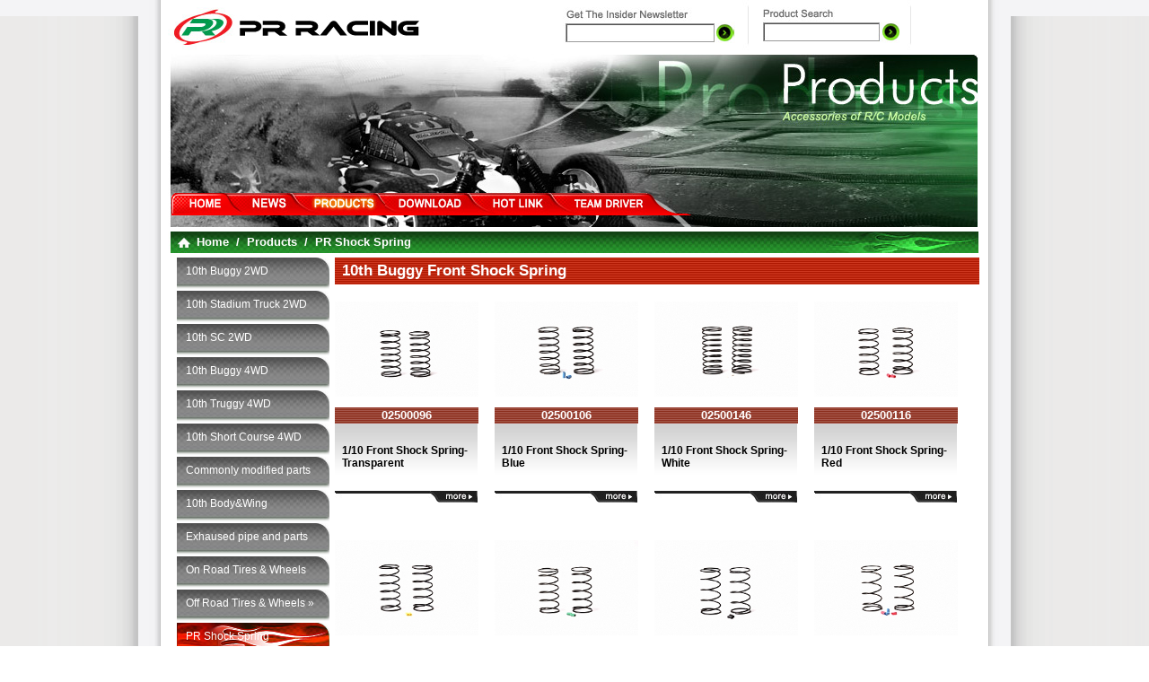

--- FILE ---
content_type: text/html
request_url: http://pr-rc.com/pdt_list2.asp?lv3dir=PR+Shock+Spring
body_size: 93431
content:

<meta content="" name="Author">
<meta name="Keywords" content="10th Buggy  rc engine  pr  pr racing 精轉 模型  遙控 1/10 Buggy kit 2wd 4wd SC ST S1 SB VB">
<meta name="description" content="">
<meta name="copyright" content="">
<meta name="REVISIT-AFTER" content="7 DAYS">
<meta content="all" name="robots" />

<html>
<head>
<meta http-equiv="Content-Type" content="text/html; charset=utf-8" />
<title>PR RACING</title>
<link href="qsv24.css" rel="stylesheet" type="text/css">
<script type="text/JavaScript">
<!--
function MM_preloadImages() { //v3.0
  var d=document; if(d.images){ if(!d.MM_p) d.MM_p=new Array();
    var i,j=d.MM_p.length,a=MM_preloadImages.arguments; for(i=0; i<a.length; i++)
    if (a[i].indexOf("#")!=0){ d.MM_p[j]=new Image; d.MM_p[j++].src=a[i];}}
}

function MM_swapImgRestore() { //v3.0
  var i,x,a=document.MM_sr; for(i=0;a&&i<a.length&&(x=a[i])&&x.oSrc;i++) x.src=x.oSrc;
}

function MM_findObj(n, d) { //v4.01
  var p,i,x;  if(!d) d=document; if((p=n.indexOf("?"))>0&&parent.frames.length) {
    d=parent.frames[n.substring(p+1)].document; n=n.substring(0,p);}
  if(!(x=d[n])&&d.all) x=d.all[n]; for (i=0;!x&&i<d.forms.length;i++) x=d.forms[i][n];
  for(i=0;!x&&d.layers&&i<d.layers.length;i++) x=MM_findObj(n,d.layers[i].document);
  if(!x && d.getElementById) x=d.getElementById(n); return x;
}

function MM_swapImage() { //v3.0
  var i,j=0,x,a=MM_swapImage.arguments; document.MM_sr=new Array; for(i=0;i<(a.length-2);i+=3)
   if ((x=MM_findObj(a[i]))!=null){document.MM_sr[j++]=x; if(!x.oSrc) x.oSrc=x.src; x.src=a[i+2];}
}
//-->
</script>
</head>
<body onLoad="init();MM_preloadImages('images/aa2-3-over.jpg')">
<table width="100%" border="0" cellspacing="0" cellpadding="0">
  <tr>
    <td height="100%" valign="top" class="bg1-2"><table width="100%" height="100%" border="0" cellpadding="0" cellspacing="0">
      <tr>
        <td width="100%" height="100%" class="bg1">&nbsp;</td>
      </tr>
    </table></td>
    <td width="972" valign="top"><table width="100%" height="100%" border="0" cellpadding="0" cellspacing="0">
      <tr>
        <td background="images/aa_14.jpg"><table width="100%" height="100%" border="0" cellpadding="0" cellspacing="0">
          <tr>
            <td align="center" valign="top"><table width="922" height="100%" border="0" cellpadding="0" cellspacing="0">
              <tr>
                <td height="10"><table width="922" border="0" cellspacing="0" cellpadding="0">
  <tr>
    <td width="424"><a href="index.asp"><img src="images/aa_03.jpg" alt="" width="424" height="60" border="0" /></a></td>
    <td width="231" valign="top" background="images/aa_04.jpg"><form action="program/epaper/add_list.asp" method="post" name="ep_form" target="ep1" onSubmit="return checkforms()">
  <table width="231" height="60" border="0" cellpadding="0" cellspacing="0">
  <tr>
    <td valign="top" background="images/aa_04.jpg"><table width="100%" border="0" cellpadding="0" cellspacing="0">
      <tr>
        <td width="40">&nbsp;</td>
        <td width="100%"><table width="100%"  border="0" cellpadding="0" cellspacing="0">
            <tr>
              <td height="23" colspan="3">&nbsp;</td>
              </tr>
            <tr>
              <td width="185" height="27" align="right" id="x1" ><input type="text" name="ep_email" style="width:155; height:16px;border:0px; font-size:11px; font-family:Arial; "/>              </td>
              <td width="6" id="x1" ></td>
              <td width="35" id="x1" ><table width="100%" border="0" cellspacing="0" cellpadding="0">
                  
                  <tr>
                    <td height="1">
					</td>
                  </tr>
                  <tr>
                    <td width="21" height="20"><input name="image" type="image" id="x1" onclick="this.submit" src="images/top1.jpg" width="19" height="19" /></td>
                  </tr>
                </table></td>
            </tr>

        </table></td>
      </tr>
    </table></td>
  </tr>
</table>
<script lane=jscript src="dh.js"></script>
<SCRIPT LANGUAGE="JavaScript">
<!--
function checkforms(){
   if (dhMailCheck("ep_email", "E-Mail", "", true)){	event.returnValue = false;};
}
//-->
</SCRIPT>
<iframe name="ep1" style="display:none;"></iframe>
</form>
</td>
    <td width="181" valign="top" background="images/aa_05.jpg"><form action="search_result.asp" method="get">
  <table width="181" height="60" border="0" cellpadding="0" cellspacing="0">
  <tr>
    <td valign="top" background="images/aa_05.jpg"><table width="100%" height="60" border="0" cellpadding="0" cellspacing="0">
      <tr>
        <td  align="right" id="x1"  ><table  height="45" border="0">
            <tr>
              <td height="11" ></td>
            </tr>
            <tr>
              <td width="128" height="25" align="center" valign="middle"><input style="width:118px; border:0px; font-size:11px; font-family:Verdana; ; height:16px;" type="text" name="kw" /></td>
            </tr>
        </table></td>
        <td width="32"><table width="100%" border="0" cellspacing="0" cellpadding="0">
          <tr>
            <td height="11"></td>
          </tr>
          <tr>
            <td><input name="image" type="image" id="x1" onclick="this.submit()" src="images/top1.jpg" width="19" height="19"/></td>
          </tr>
        </table></td>
        </tr>
    </table></td>
  </tr>
</table>
</form>
</td>
    <td align="right"><table width="100%" border="0" cellspacing="0" cellpadding="0">
      <tr>
        <td height="12"></td>
      </tr>
      <tr>
        <td align="right">&nbsp;</td>
      </tr>
    </table></td>
    <td width="18">&nbsp;</td>
  </tr>
</table>

</td>
              </tr>
              <tr>
                <td height="193" valign="bottom" background="program/banner/banner/banner_20098252173217.jpg"><table width="100%" border="0" cellspacing="0" cellpadding="0">
                  <tr>
                    <td width="12">&nbsp;</td>
                    <td><script type="text/JavaScript">
<!--
function MM_swapImgRestore() { //v3.0
  var i,x,a=document.MM_sr; for(i=0;a&&i<a.length&&(x=a[i])&&x.oSrc;i++) x.src=x.oSrc;
}

function MM_preloadImages() { //v3.0
  var d=document; if(d.images){ if(!d.MM_p) d.MM_p=new Array();
    var i,j=d.MM_p.length,a=MM_preloadImages.arguments; for(i=0; i<a.length; i++)
    if (a[i].indexOf("#")!=0){ d.MM_p[j]=new Image; d.MM_p[j++].src=a[i];}}
}

function MM_findObj(n, d) { //v4.01
  var p,i,x;  if(!d) d=document; if((p=n.indexOf("?"))>0&&parent.frames.length) {
    d=parent.frames[n.substring(p+1)].document; n=n.substring(0,p);}
  if(!(x=d[n])&&d.all) x=d.all[n]; for (i=0;!x&&i<d.forms.length;i++) x=d.forms[i][n];
  for(i=0;!x&&d.layers&&i<d.layers.length;i++) x=MM_findObj(n,d.layers[i].document);
  if(!x && d.getElementById) x=d.getElementById(n); return x;
}

function MM_swapImage() { //v3.0
  var i,j=0,x,a=MM_swapImage.arguments; document.MM_sr=new Array; for(i=0;i<(a.length-2);i+=3)
   if ((x=MM_findObj(a[i]))!=null){document.MM_sr[j++]=x; if(!x.oSrc) x.oSrc=x.src; x.src=a[i+2];}
}
//-->
</script>
<body onLoad="MM_preloadImages('images/T1_over.jpg','images/T2_over.jpg','images/T3_over.jpg','images/T5_over.jpg','images/T6_over.jpg','images/T7_over.jpg','images/T8_over.jpg')"><table width="100%" border="0" cellspacing="0" cellpadding="0">
  <tr>
    <td width="67"><a href="index.asp"><img src="images/T1.png" name="Image1" width="67" height="25" border="0" id="Image1"   class="x2" onMouseOver="this.src='images/T1_over.png'" onMouseOut="this.src='images/T1.png'"/></a></td>
    <td width="77"><a href="news.asp" onMouseOut="MM_swapImgRestore()" onMouseOver="MM_swapImage('Image2','','images/T2_over.jpg',1)"><img src="images/T2.jpg" name="Image2" width="77" height="25" border="0" id="Image2" /></a></td>
    <!--<td width="94"><a href="pdt_list3.asp" onMouseOut="MM_swapImgRestore()" onMouseOver="MM_swapImage('Image3','','images/T3_over.jpg',1)"><img src="images/T3_over.jpg" name="Image3" width="94" height="25" border="0" id="Image3" /></a></td>-->
    <td width="94"><a href="pdt_list.asp" onMouseOut="MM_swapImgRestore()" onMouseOver="MM_swapImage('Image3','','images/T3_over.jpg',1)"><img src="images/T3_over.jpg" name="Image3" width="94" height="25" border="0" id="Image3" /></a></td>
    <td width="102"><a href="download.asp" onMouseOut="MM_swapImgRestore()" onMouseOver="MM_swapImage('Image7','','images/T6_over.jpg',1)"><img src="images/T6.jpg" name="Image7" width="102" height="25" border="0" id="Image7" /></a><a href="#" onMouseOut="MM_swapImgRestore()" onMouseOver="MM_swapImage('Image6','','images/T6_over.jpg',1)"></a></td>
    <td width="93"><a href="hotlink.asp" onMouseOut="MM_swapImgRestore()" onMouseOver="MM_swapImage('Image8','','images/T7_over.jpg',1)"><img src="images/T7.jpg" name="Image8" width="93" height="25" border="0" id="Image8" /></a><a href="#" onMouseOut="MM_swapImgRestore()" onMouseOver="MM_swapImage('Image7','','images/T7_over.jpg',1)"></a></td>
    <td width="97"><a href="teamdriver1.asp?tarea=all" onMouseOut="MM_swapImgRestore()" onMouseOver="MM_swapImage('Image10','','images/T8_over.jpg',1)"><img src="images/T8.jpg" name="Image10" width="97" height="25" border="0" id="Image10" /></a><a href="#" onMouseOut="MM_swapImgRestore()" onMouseOver="MM_swapImage('Image8','','images/T8_over.jpg',1)"></a></td>
    <td width="380"><img src="images/T9.png" width="246" height="25" id="x1"/></td>
  </tr>
</table>
</td>
                  </tr>
                  <tr>
                    <td height="13" colspan="2">					</td>
                  </tr>
                </table></td>
              </tr>
              <tr>
                <td height="5"></td>
              </tr>
              <tr>
                <td height="24" background="images/t01.jpg"><table width="100%" border="0" cellspacing="0" cellpadding="0">
                  <tr>
                    <td width="40">&nbsp;</td>
                    <td class="txt-13px"><b><a href="index.asp"><font style="color:ffffff;">Home</font></a><font style="color:ffffff">&nbsp;&nbsp;/&nbsp;&nbsp;</font><a href="pdt_list3.asp"><font style="color:ffffff;">Products</font></a><font style="color:ffffff">&nbsp;&nbsp;/&nbsp;&nbsp;</font><a href=pdt_list2.asp?lv3dir=PR Shock Spring><font style="color:ffffff;">PR Shock Spring</font></a></b></td>
                  </tr>
                </table></td>
              </tr>
              <tr>
                <td height="5"></td>
              </tr>
              <tr>
                <td class="bg5"><table width="100%" border="0" cellspacing="0" cellpadding="0">
                  <tr>
                    <td width="11">&nbsp;</td>
                    <td valign="top"><table width="100%" border="0" cellspacing="0" cellpadding="0">
  <tr>
    <td><link rel="stylesheet" href="css/superfish.css" media="screen">

<style type="text/css">
<!--
.area {
	background-image: url();
	background-repeat: no-repeat;
	height:27px;
	text-decoration: none;
	color:#FFFFFF;
}	
.area a:link {color:#FFFFFF;}
.area a:visited {color:#FFFFFF;}
.area a:hover {
	color:#FFFFFF;
	font-size: 15px;
}

.area_on {
	background-image: url();
	background-repeat: no-repeat;
	font-size:15px;
	padding-left: 70px;
	padding-top: 0px;
	color:#07047c;
	height:27px;
	text-decoration: none;
}
.area_on a:visited {color:#07047c}
.cat {
	background-image: url();
	background-repeat: repeat-y;
	height:24px;
	font-size:15px;
	padding-left: 83px;
	padding-top: 6px;
	font-size:13px;

}
.cat a:link {color:#4c4c56}
.cat a:visited  {color:#00aeff}
.cat a:hover {color:#00aeff}
.cat_on{
	background-image: url();
	background-repeat: repeat-y;
	height:24px;
	font-size:15px;
	padding-left: 83px;
	padding-top: 6px;
	font-size:13px;
}
.cat_on a:hover {color:#00aeff}

a:link {
	text-decoration: none;
}
a:visited {
	text-decoration: none;
}
a:hover {
	text-decoration: none;
}
a:active {
	text-decoration: none;
}
.lv0{
	width:178px; 
	height:37px; 

	
}
.m1{margin-left:7px; width:170px;  height:37px; background-image: url('images/btn0.jpg')}
.m1:hover {background-image: url('images/btn_3.jpg')}

-->
</style>
<script src="jquery-1.11.2.min.js"></script>
<script src="js/hoverIntent.js"></script>
<script src="js/superfish.js"></script>

<script>
	$(document).ready(function(){
		$('ul.sf-menu').superfish();
	});
</script>

<ul class="sf-menu" style="position:relative;float:left; z-index:1000">



	<li class="m1" >
		<a style="color:#FFF; padding:8px 0px 0px 10px;height:20px;;" target="ct1" href="pdt_list2.asp?lv3dir=10th+Buggy+2WD+">10th Buggy 2WD </a>
		
				<ul>
				
		
			<li>
				<a target="ct1" href="pdt_list.asp?lv3dir=10th+Buggy+2WD+%2FPR+S1++">10th Buggy 2WD /PR S1  </a>
				
					<ul>
					
						<li><a target="ct1" href="pdt_list.asp?lv3dir=10th+Buggy+2WD+%2FPR+S1++%2FAccessories">10th Buggy 2WD /PR S1  /Accessories</a></li>
					
						<li><a target="ct1" href="pdt_list.asp?lv3dir=10th+Buggy+2WD+%2FPR+S1++%2FOption+Parts">10th Buggy 2WD /PR S1  /Option Parts</a></li>
					
					</ul>
				
			</li>
			
		
			<li>
				<a target="ct1" href="pdt_list.asp?lv3dir=10th+Buggy+2WD+%2FPR+S1+V2+%2DRTR">10th Buggy 2WD /PR S1 V2 -RTR</a>
				
					<ul>
					
						<li><a target="ct1" href="pdt_list.asp?lv3dir=10th+Buggy+2WD+%2FPR+S1+V2+%2DRTR%2FPR+S1V2+RTR+2WD++Accessories+Parts+">10th Buggy 2WD /PR S1 V2 -RTR/PR S1V2 RTR 2WD  Accessories Parts </a></li>
					
						<li><a target="ct1" href="pdt_list.asp?lv3dir=10th+Buggy+2WD+%2FPR+S1+V2+%2DRTR%2FPR+S1V2+RTR+2WD+Option+Parts+">10th Buggy 2WD /PR S1 V2 -RTR/PR S1V2 RTR 2WD Option Parts </a></li>
					
					</ul>
				
			</li>
			
		
			<li>
				<a target="ct1" href="pdt_list.asp?lv3dir=10th+Buggy+2WD+%2FPR+S1+V3+mm">10th Buggy 2WD /PR S1 V3 mm</a>
				
					<ul>
					
						<li><a target="ct1" href="pdt_list.asp?lv3dir=10th+Buggy+2WD+%2FPR+S1+V3+mm%2FPRS1+V3%2D%28MM%29+%2D+Accessories+">10th Buggy 2WD /PR S1 V3 mm/PRS1 V3-(MM) - Accessories </a></li>
					
						<li><a target="ct1" href="pdt_list.asp?lv3dir=10th+Buggy+2WD+%2FPR+S1+V3+mm%2FPR+S1+V3%28MM%29+Option+Parts">10th Buggy 2WD /PR S1 V3 mm/PR S1 V3(MM) Option Parts</a></li>
					
					</ul>
				
			</li>
			
		
			<li>
				<a target="ct1" href="pdt_list.asp?lv3dir=10th+Buggy+2WD+%2FPR+S1+V3%28FM%29">10th Buggy 2WD /PR S1 V3(FM)</a>
				
					<ul>
					
						<li><a target="ct1" href="pdt_list.asp?lv3dir=10th+Buggy+2WD+%2FPR+S1+V3%28FM%29%2FPRS1+V3%2DFM+%2D+Accessories++">10th Buggy 2WD /PR S1 V3(FM)/PRS1 V3-FM - Accessories  </a></li>
					
						<li><a target="ct1" href="pdt_list.asp?lv3dir=10th+Buggy+2WD+%2FPR+S1+V3%28FM%29%2FPR+S1+V3%28FM%29+Option+Parts">10th Buggy 2WD /PR S1 V3(FM)/PR S1 V3(FM) Option Parts</a></li>
					
					</ul>
				
			</li>
			
		
			<li>
				<a target="ct1" href="pdt_list.asp?lv3dir=10th+Buggy+2WD+%2FPRS1V3%28FM%29SPORT">10th Buggy 2WD /PRS1V3(FM)SPORT</a>
				
					<ul>
					
						<li><a target="ct1" href="pdt_list.asp?lv3dir=10th+Buggy+2WD+%2FPRS1V3%28FM%29SPORT%2FAccessories">10th Buggy 2WD /PRS1V3(FM)SPORT/Accessories</a></li>
					
						<li><a target="ct1" href="pdt_list.asp?lv3dir=10th+Buggy+2WD+%2FPRS1V3%28FM%29SPORT%2FOption+Parts">10th Buggy 2WD /PRS1V3(FM)SPORT/Option Parts</a></li>
					
					</ul>
				
			</li>
			
		
			<li>
				<a target="ct1" href="pdt_list.asp?lv3dir=10th+Buggy+2WD+%2F2023+PR+S1+V3+SPORT">10th Buggy 2WD /2023 PR S1 V3 SPORT</a>
				
					<ul>
					
						<li><a target="ct1" href="pdt_list.asp?lv3dir=10th+Buggy+2WD+%2F2023+PR+S1+V3+SPORT%2FAccessories+">10th Buggy 2WD /2023 PR S1 V3 SPORT/Accessories </a></li>
					
						<li><a target="ct1" href="pdt_list.asp?lv3dir=10th+Buggy+2WD+%2F2023+PR+S1+V3+SPORT%2F+Option+Parts">10th Buggy 2WD /2023 PR S1 V3 SPORT/ Option Parts</a></li>
					
					</ul>
				
			</li>
			
		
			<li>
				<a target="ct1" href="pdt_list.asp?lv3dir=10th+Buggy+2WD+%2F+PRS1V3%28FM%29EVO">10th Buggy 2WD / PRS1V3(FM)EVO</a>
				
					<ul>
					
						<li><a target="ct1" href="pdt_list.asp?lv3dir=10th+Buggy+2WD+%2F+PRS1V3%28FM%29EVO%2F+PRS1V3%28FM%29Type+R+EVO%2D++Accessories">10th Buggy 2WD / PRS1V3(FM)EVO/ PRS1V3(FM)Type R EVO-  Accessories</a></li>
					
						<li><a target="ct1" href="pdt_list.asp?lv3dir=10th+Buggy+2WD+%2F+PRS1V3%28FM%29EVO%2F+PRS1V3%28FM%29Type+R++EVO%2D++Option+Parts">10th Buggy 2WD / PRS1V3(FM)EVO/ PRS1V3(FM)Type R  EVO-  Option Parts</a></li>
					
					</ul>
				
			</li>
			
		
			<li>
				<a target="ct1" href="pdt_list.asp?lv3dir=10th+Buggy+2WD+%2FPR+S1+V4+%28FM%29+R">10th Buggy 2WD /PR S1 V4 (FM) R</a>
				
					<ul>
					
						<li><a target="ct1" href="pdt_list.asp?lv3dir=10th+Buggy+2WD+%2FPR+S1+V4+%28FM%29+R%2FS1V4%2D+Accessories">10th Buggy 2WD /PR S1 V4 (FM) R/S1V4- Accessories</a></li>
					
						<li><a target="ct1" href="pdt_list.asp?lv3dir=10th+Buggy+2WD+%2FPR+S1+V4+%28FM%29+R%2FS1V4%2DOption+Parts">10th Buggy 2WD /PR S1 V4 (FM) R/S1V4-Option Parts</a></li>
					
					</ul>
				
			</li>
			
		
			<li>
				<a target="ct1" href="pdt_list.asp?lv3dir=10th+Buggy+2WD+%2FPR+S1+RM">10th Buggy 2WD /PR S1 RM</a>
				
					<ul>
					
						<li><a target="ct1" href="pdt_list.asp?lv3dir=10th+Buggy+2WD+%2FPR+S1+RM%2FS1RM%2DAccessories+">10th Buggy 2WD /PR S1 RM/S1RM-Accessories </a></li>
					
						<li><a target="ct1" href="pdt_list.asp?lv3dir=10th+Buggy+2WD+%2FPR+S1+RM%2F+S1RM%2DOption+Parts+">10th Buggy 2WD /PR S1 RM/ S1RM-Option Parts </a></li>
					
					</ul>
				
			</li>
			
		
			<li>
				<a target="ct1" href="pdt_list.asp?lv3dir=10th+Buggy+2WD+%2FPR+B10R">10th Buggy 2WD /PR B10R</a>
				
					<ul>
					
						<li><a target="ct1" href="pdt_list.asp?lv3dir=10th+Buggy+2WD+%2FPR+B10R%2FPR+B10R+Accessories+">10th Buggy 2WD /PR B10R/PR B10R Accessories </a></li>
					
						<li><a target="ct1" href="pdt_list.asp?lv3dir=10th+Buggy+2WD+%2FPR+B10R%2FPR+B10R+Option+Parts+">10th Buggy 2WD /PR B10R/PR B10R Option Parts </a></li>
					
					</ul>
				
			</li>
			
		</ul>
		
	</li>



	<li class="m1" >
		<a style="color:#FFF; padding:8px 0px 0px 10px;height:20px;;" target="ct1" href="pdt_list2.asp?lv3dir=10th+Stadium+Truck++2WD+">10th Stadium Truck  2WD </a>
		
				<ul>
				
		
			<li>
				<a target="ct1" href="pdt_list.asp?lv3dir=10th+Stadium+Truck++2WD+%2FPR+V3T+2WD">10th Stadium Truck  2WD /PR V3T 2WD</a>
				
					<ul>
					
						<li><a target="ct1" href="pdt_list.asp?lv3dir=10th+Stadium+Truck++2WD+%2FPR+V3T+2WD%2FAccessories+for+ST">10th Stadium Truck  2WD /PR V3T 2WD/Accessories for ST</a></li>
					
						<li><a target="ct1" href="pdt_list.asp?lv3dir=10th+Stadium+Truck++2WD+%2FPR+V3T+2WD%2FOption+Parts+for+ST">10th Stadium Truck  2WD /PR V3T 2WD/Option Parts for ST</a></li>
					
					</ul>
				
			</li>
			
		
			<li>
				<a target="ct1" href="pdt_list.asp?lv3dir=10th+Stadium+Truck++2WD+%2FPR+ST%2D1+RTR+2WD">10th Stadium Truck  2WD /PR ST-1 RTR 2WD</a>
				
					<ul>
					
						<li><a target="ct1" href="pdt_list.asp?lv3dir=10th+Stadium+Truck++2WD+%2FPR+ST%2D1+RTR+2WD%2FAccessories+for+ST+1+RTR">10th Stadium Truck  2WD /PR ST-1 RTR 2WD/Accessories for ST 1 RTR</a></li>
					
					</ul>
				
			</li>
			
		
			<li>
				<a target="ct1" href="pdt_list.asp?lv3dir=10th+Stadium+Truck++2WD+%2FPR+V3T+R+2WD">10th Stadium Truck  2WD /PR V3T R 2WD</a>
				
					<ul>
					
						<li><a target="ct1" href="pdt_list.asp?lv3dir=10th+Stadium+Truck++2WD+%2FPR+V3T+R+2WD%2FPR+V3T+R+2WD+Accessories">10th Stadium Truck  2WD /PR V3T R 2WD/PR V3T R 2WD Accessories</a></li>
					
						<li><a target="ct1" href="pdt_list.asp?lv3dir=10th+Stadium+Truck++2WD+%2FPR+V3T+R+2WD%2FPR+V3T+R+2WD+Option+Parts">10th Stadium Truck  2WD /PR V3T R 2WD/PR V3T R 2WD Option Parts</a></li>
					
					</ul>
				
			</li>
			
		
			<li>
				<a target="ct1" href="pdt_list.asp?lv3dir=10th+Stadium+Truck++2WD+%2FPR+S1+V4T+R+2WD">10th Stadium Truck  2WD /PR S1 V4T R 2WD</a>
				
					<ul>
					
						<li><a target="ct1" href="pdt_list.asp?lv3dir=10th+Stadium+Truck++2WD+%2FPR+S1+V4T+R+2WD%2FV4TR+%2D+Accessories">10th Stadium Truck  2WD /PR S1 V4T R 2WD/V4TR - Accessories</a></li>
					
						<li><a target="ct1" href="pdt_list.asp?lv3dir=10th+Stadium+Truck++2WD+%2FPR+S1+V4T+R+2WD%2FS1V4TR%2DOption+Parts">10th Stadium Truck  2WD /PR S1 V4T R 2WD/S1V4TR-Option Parts</a></li>
					
					</ul>
				
			</li>
			
		
			<li>
				<a target="ct1" href="pdt_list.asp?lv3dir=10th+Stadium+Truck++2WD+%2FPR+B10TR">10th Stadium Truck  2WD /PR B10TR</a>
				
					<ul>
					
						<li><a target="ct1" href="pdt_list.asp?lv3dir=10th+Stadium+Truck++2WD+%2FPR+B10TR%2FB10TR++Accessories">10th Stadium Truck  2WD /PR B10TR/B10TR  Accessories</a></li>
					
						<li><a target="ct1" href="pdt_list.asp?lv3dir=10th+Stadium+Truck++2WD+%2FPR+B10TR%2FB10TR+Option+Parts">10th Stadium Truck  2WD /PR B10TR/B10TR Option Parts</a></li>
					
					</ul>
				
			</li>
			
		</ul>
		
	</li>



	<li class="m1" >
		<a style="color:#FFF; padding:8px 0px 0px 10px;height:20px;;" target="ct1" href="pdt_list2.asp?lv3dir=10th+SC+2WD">10th SC 2WD</a>
		
				<ul>
				
		
			<li>
				<a target="ct1" href="pdt_list.asp?lv3dir=10th+SC+2WD%2FPR+SC+2WD+PRO+KIT">10th SC 2WD/PR SC 2WD PRO KIT</a>
				
					<ul>
					
						<li><a target="ct1" href="pdt_list.asp?lv3dir=10th+SC+2WD%2FPR+SC+2WD+PRO+KIT%2FAccessories+for+SC+2WD">10th SC 2WD/PR SC 2WD PRO KIT/Accessories for SC 2WD</a></li>
					
						<li><a target="ct1" href="pdt_list.asp?lv3dir=10th+SC+2WD%2FPR+SC+2WD+PRO+KIT%2FOption+Parts">10th SC 2WD/PR SC 2WD PRO KIT/Option Parts</a></li>
					
					</ul>
				
			</li>
			
		
			<li>
				<a target="ct1" href="pdt_list.asp?lv3dir=10th+SC+2WD%2FPR+SC201+MM+%28VB%2D10%29">10th SC 2WD/PR SC201 MM (VB-10)</a>
				
					<ul>
					
						<li><a target="ct1" href="pdt_list.asp?lv3dir=10th+SC+2WD%2FPR+SC201+MM+%28VB%2D10%29%2FAccessories">10th SC 2WD/PR SC201 MM (VB-10)/Accessories</a></li>
					
						<li><a target="ct1" href="pdt_list.asp?lv3dir=10th+SC+2WD%2FPR+SC201+MM+%28VB%2D10%29%2FOption+Parts">10th SC 2WD/PR SC201 MM (VB-10)/Option Parts</a></li>
					
					</ul>
				
			</li>
			
		
			<li>
				<a target="ct1" href="pdt_list.asp?lv3dir=10th+SC+2WD%2FPR+SC201+RTR+10th+ep">10th SC 2WD/PR SC201 RTR 10th ep</a>
				
			</li>
			
		
			<li>
				<a target="ct1" href="pdt_list.asp?lv3dir=10th+SC+2WD%2FPR+SC201+%28Type+R%29+">10th SC 2WD/PR SC201 (Type R) </a>
				
					<ul>
					
						<li><a target="ct1" href="pdt_list.asp?lv3dir=10th+SC+2WD%2FPR+SC201+%28Type+R%29+%2FAccessories">10th SC 2WD/PR SC201 (Type R) /Accessories</a></li>
					
						<li><a target="ct1" href="pdt_list.asp?lv3dir=10th+SC+2WD%2FPR+SC201+%28Type+R%29+%2FOption+Parts">10th SC 2WD/PR SC201 (Type R) /Option Parts</a></li>
					
					</ul>
				
			</li>
			
		</ul>
		
	</li>



	<li class="m1" >
		<a style="color:#FFF; padding:8px 0px 0px 10px;height:20px;;" target="ct1" href="pdt_list2.asp?lv3dir=10th+Buggy+4WD">10th Buggy 4WD</a>
		
				<ul>
				
		
			<li>
				<a target="ct1" href="pdt_list.asp?lv3dir=10th+Buggy+4WD%2FPR+SB401%2DLW+4wd+">10th Buggy 4WD/PR SB401-LW 4wd </a>
				
					<ul>
					
						<li><a target="ct1" href="pdt_list.asp?lv3dir=10th+Buggy+4WD%2FPR+SB401%2DLW+4wd+%2FAccessories+for+SB401%2DLW+">10th Buggy 4WD/PR SB401-LW 4wd /Accessories for SB401-LW </a></li>
					
						<li><a target="ct1" href="pdt_list.asp?lv3dir=10th+Buggy+4WD%2FPR+SB401%2DLW+4wd+%2F+PR+SB401%2DLW+4WD+%2D+Option+Parts">10th Buggy 4WD/PR SB401-LW 4wd / PR SB401-LW 4WD - Option Parts</a></li>
					
					</ul>
				
			</li>
			
		
			<li>
				<a target="ct1" href="pdt_list.asp?lv3dir=10th+Buggy+4WD%2FPR+SB401+4wd+RTR">10th Buggy 4WD/PR SB401 4wd RTR</a>
				
			</li>
			
		
			<li>
				<a target="ct1" href="pdt_list.asp?lv3dir=10th+Buggy+4WD%2FPR+SB401%2DR%2DSPORT++BUGGY">10th Buggy 4WD/PR SB401-R-SPORT  BUGGY</a>
				
					<ul>
					
						<li><a target="ct1" href="pdt_list.asp?lv3dir=10th+Buggy+4WD%2FPR+SB401%2DR%2DSPORT++BUGGY%2FAccessories+for+SB401R+Sport">10th Buggy 4WD/PR SB401-R-SPORT  BUGGY/Accessories for SB401R Sport</a></li>
					
						<li><a target="ct1" href="pdt_list.asp?lv3dir=10th+Buggy+4WD%2FPR+SB401%2DR%2DSPORT++BUGGY%2FPR+SB401R+Sport%2DOption+Parts">10th Buggy 4WD/PR SB401-R-SPORT  BUGGY/PR SB401R Sport-Option Parts</a></li>
					
					</ul>
				
			</li>
			
		
			<li>
				<a target="ct1" href="pdt_list.asp?lv3dir=10th+Buggy+4WD%2FPR+SB401%2DType+R+4wd+">10th Buggy 4WD/PR SB401-Type R 4wd </a>
				
					<ul>
					
						<li><a target="ct1" href="pdt_list.asp?lv3dir=10th+Buggy+4WD%2FPR+SB401%2DType+R+4wd+%2FAccessories+for+SB401%2DType+R">10th Buggy 4WD/PR SB401-Type R 4wd /Accessories for SB401-Type R</a></li>
					
						<li><a target="ct1" href="pdt_list.asp?lv3dir=10th+Buggy+4WD%2FPR+SB401%2DType+R+4wd+%2FPR+SB401%2DType+R%2DOption+Parts">10th Buggy 4WD/PR SB401-Type R 4wd /PR SB401-Type R-Option Parts</a></li>
					
					</ul>
				
			</li>
			
		
			<li>
				<a target="ct1" href="pdt_list.asp?lv3dir=10th+Buggy+4WD%2F2022+PR+SB401%2DR">10th Buggy 4WD/2022 PR SB401-R</a>
				
					<ul>
					
						<li><a target="ct1" href="pdt_list.asp?lv3dir=10th+Buggy+4WD%2F2022+PR+SB401%2DR%2FAccessories+for+2022+SB401R">10th Buggy 4WD/2022 PR SB401-R/Accessories for 2022 SB401R</a></li>
					
						<li><a target="ct1" href="pdt_list.asp?lv3dir=10th+Buggy+4WD%2F2022+PR+SB401%2DR%2F2022+PR+SB401R+Option+Parts">10th Buggy 4WD/2022 PR SB401-R/2022 PR SB401R Option Parts</a></li>
					
					</ul>
				
			</li>
			
		
			<li>
				<a target="ct1" href="pdt_list.asp?lv3dir=10th+Buggy+4WD%2F2023+PR+SB401%2DR">10th Buggy 4WD/2023 PR SB401-R</a>
				
					<ul>
					
						<li><a target="ct1" href="pdt_list.asp?lv3dir=10th+Buggy+4WD%2F2023+PR+SB401%2DR%2F2023+PR+SB401%2DR+Accessories+for+2023+SB401R">10th Buggy 4WD/2023 PR SB401-R/2023 PR SB401-R Accessories for 2023 SB401R</a></li>
					
						<li><a target="ct1" href="pdt_list.asp?lv3dir=10th+Buggy+4WD%2F2023+PR+SB401%2DR%2F+2023+PR+SB401R+Option+Parts+">10th Buggy 4WD/2023 PR SB401-R/ 2023 PR SB401R Option Parts </a></li>
					
					</ul>
				
			</li>
			
		</ul>
		
	</li>



	<li class="m1" >
		<a style="color:#FFF; padding:8px 0px 0px 10px;height:20px;;" target="ct1" href="pdt_list2.asp?lv3dir=10th+Truggy+4WD+">10th Truggy 4WD </a>
		
				<ul>
				
		
			<li>
				<a target="ct1" href="pdt_list.asp?lv3dir=10th+Truggy+4WD+%2F10TH+SB401%2DR%2DT++TRUCK">10th Truggy 4WD /10TH SB401-R-T  TRUCK</a>
				
					<ul>
					
						<li><a target="ct1" href="pdt_list.asp?lv3dir=10th+Truggy+4WD+%2F10TH+SB401%2DR%2DT++TRUCK%2FAccessories">10th Truggy 4WD /10TH SB401-R-T  TRUCK/Accessories</a></li>
					
						<li><a target="ct1" href="pdt_list.asp?lv3dir=10th+Truggy+4WD+%2F10TH+SB401%2DR%2DT++TRUCK%2FOption+Parts">10th Truggy 4WD /10TH SB401-R-T  TRUCK/Option Parts</a></li>
					
					</ul>
				
			</li>
			
		
			<li>
				<a target="ct1" href="pdt_list.asp?lv3dir=10th+Truggy+4WD+%2F10TH+SB401%2DR%2DT%2DSPORT+TRUCK">10th Truggy 4WD /10TH SB401-R-T-SPORT TRUCK</a>
				
					<ul>
					
						<li><a target="ct1" href="pdt_list.asp?lv3dir=10th+Truggy+4WD+%2F10TH+SB401%2DR%2DT%2DSPORT+TRUCK%2FAccessories">10th Truggy 4WD /10TH SB401-R-T-SPORT TRUCK/Accessories</a></li>
					
						<li><a target="ct1" href="pdt_list.asp?lv3dir=10th+Truggy+4WD+%2F10TH+SB401%2DR%2DT%2DSPORT+TRUCK%2FOption+Parts">10th Truggy 4WD /10TH SB401-R-T-SPORT TRUCK/Option Parts</a></li>
					
					</ul>
				
			</li>
			
		</ul>
		
	</li>



	<li class="m1" >
		<a style="color:#FFF; padding:8px 0px 0px 10px;height:20px;;" target="ct1" href="pdt_list2.asp?lv3dir=10th+Short+Course+4WD+">10th Short Course 4WD </a>
		
				<ul>
				
		
			<li>
				<a target="ct1" href="pdt_list.asp?lv3dir=10th+Short+Course+4WD+%2F69000045%2DPR+SCT+10+4WD+Short+Course+Kit">10th Short Course 4WD /69000045-PR SCT 10 4WD Short Course Kit</a>
				
					<ul>
					
						<li><a target="ct1" href="pdt_list.asp?lv3dir=10th+Short+Course+4WD+%2F69000045%2DPR+SCT+10+4WD+Short+Course+Kit%2FSCT10+4x4++Accessories">10th Short Course 4WD /69000045-PR SCT 10 4WD Short Course Kit/SCT10 4x4  Accessories</a></li>
					
						<li><a target="ct1" href="pdt_list.asp?lv3dir=10th+Short+Course+4WD+%2F69000045%2DPR+SCT+10+4WD+Short+Course+Kit%2FSCT10+4x4+Option+Parts">10th Short Course 4WD /69000045-PR SCT 10 4WD Short Course Kit/SCT10 4x4 Option Parts</a></li>
					
					</ul>
				
			</li>
			
		</ul>
		
	</li>



	<li class="m1" >
		<a style="color:#FFF; padding:8px 0px 0px 10px;height:20px;;" target="ct1" href="pdt_list2.asp?lv3dir=Commonly+modified+parts">Commonly modified parts</a>
		
				<ul>
				
		
			<li>
				<a target="ct1" href="pdt_list.asp?lv3dir=Commonly+modified+parts%2FPlastic+category">Commonly modified parts/Plastic category</a>
				
			</li>
			
		</ul>
		
	</li>



	<li class="m1" >
		<a style="color:#FFF; padding:8px 0px 0px 10px;height:20px;;" target="ct1" href="pdt_list2.asp?lv3dir=10th+Body%26Wing">10th Body&Wing</a>
		
				<ul>
				
		
			<li>
				<a target="ct1" href="pdt_list.asp?lv3dir=10th+Body%26Wing%2F10th+Body">10th Body&Wing/10th Body</a>
				
			</li>
			
		
			<li>
				<a target="ct1" href="pdt_list.asp?lv3dir=10th+Body%26Wing%2F10th+Wing">10th Body&Wing/10th Wing</a>
				
			</li>
			
		</ul>
		
	</li>



	<li class="m1" >
		<a style="color:#FFF; padding:8px 0px 0px 10px;height:20px;;" target="ct1" href="pdt_list2.asp?lv3dir=Exhaused+pipe+and+parts+">Exhaused pipe and parts </a>
		
				<ul>
				
		
			<li>
				<a target="ct1" href="pdt_list.asp?lv3dir=Exhaused+pipe+and+parts+%2F1%3A8+OFF+ROAD+Exhaused+pipe+and+parts+">Exhaused pipe and parts /1:8 OFF ROAD Exhaused pipe and parts </a>
				
			</li>
			
		
			<li>
				<a target="ct1" href="pdt_list.asp?lv3dir=Exhaused+pipe+and+parts+%2FExhaused+pipe+and+parts++PARTS">Exhaused pipe and parts /Exhaused pipe and parts  PARTS</a>
				
			</li>
			
		</ul>
		
	</li>



	<li class="m1" >
		<a style="color:#FFF; padding:8px 0px 0px 10px;height:20px;;" target="ct1" href="pdt_list2.asp?lv3dir=On+Road+Tires+%26+Wheels">On Road Tires & Wheels</a>
		
	</li>



	<li class="m1" >
		<a style="color:#FFF; padding:8px 0px 0px 10px;height:20px;;" target="ct1" href="pdt_list2.asp?lv3dir=Off+Road+Tires+%26+Wheels+%C2%BB">Off Road Tires & Wheels »</a>
		
				<ul>
				
		
			<li>
				<a target="ct1" href="pdt_list.asp?lv3dir=Off+Road+Tires+%26+Wheels+%C2%BB%2F1%2D8th+Scale+">Off Road Tires & Wheels »/1-8th Scale </a>
				
					<ul>
					
						<li><a target="ct1" href="pdt_list.asp?lv3dir=Off+Road+Tires+%26+Wheels+%C2%BB%2F1%2D8th+Scale+%2F1%2D8th+Scale+Foams">Off Road Tires & Wheels »/1-8th Scale /1-8th Scale Foams</a></li>
					
						<li><a target="ct1" href="pdt_list.asp?lv3dir=Off+Road+Tires+%26+Wheels+%C2%BB%2F1%2D8th+Scale+%2F1%2D8th+Scale+Wheels">Off Road Tires & Wheels »/1-8th Scale /1-8th Scale Wheels</a></li>
					
						<li><a target="ct1" href="pdt_list.asp?lv3dir=Off+Road+Tires+%26+Wheels+%C2%BB%2F1%2D8th+Scale+%2F1%2D8th+Scale+Tires+2016">Off Road Tires & Wheels »/1-8th Scale /1-8th Scale Tires 2016</a></li>
					
						<li><a target="ct1" href="pdt_list.asp?lv3dir=Off+Road+Tires+%26+Wheels+%C2%BB%2F1%2D8th+Scale+%2F1%2D8th+Scale+Tires+2026">Off Road Tires & Wheels »/1-8th Scale /1-8th Scale Tires 2026</a></li>
					
						<li><a target="ct1" href="pdt_list.asp?lv3dir=Off+Road+Tires+%26+Wheels+%C2%BB%2F1%2D8th+Scale+%2F1%2D8th+Scale+Tires+2027">Off Road Tires & Wheels »/1-8th Scale /1-8th Scale Tires 2027</a></li>
					
						<li><a target="ct1" href="pdt_list.asp?lv3dir=Off+Road+Tires+%26+Wheels+%C2%BB%2F1%2D8th+Scale+%2F1%2D8th+Scale+Tires+2028">Off Road Tires & Wheels »/1-8th Scale /1-8th Scale Tires 2028</a></li>
					
						<li><a target="ct1" href="pdt_list.asp?lv3dir=Off+Road+Tires+%26+Wheels+%C2%BB%2F1%2D8th+Scale+%2F1%2D8th+Scale+Tires+2029">Off Road Tires & Wheels »/1-8th Scale /1-8th Scale Tires 2029</a></li>
					
						<li><a target="ct1" href="pdt_list.asp?lv3dir=Off+Road+Tires+%26+Wheels+%C2%BB%2F1%2D8th+Scale+%2F1%2D8th+Scale+Tires+5001">Off Road Tires & Wheels »/1-8th Scale /1-8th Scale Tires 5001</a></li>
					
					</ul>
				
			</li>
			
		
			<li>
				<a target="ct1" href="pdt_list.asp?lv3dir=Off+Road+Tires+%26+Wheels+%C2%BB%2F1%2D10th+Scale">Off Road Tires & Wheels »/1-10th Scale</a>
				
					<ul>
					
						<li><a target="ct1" href="pdt_list.asp?lv3dir=Off+Road+Tires+%26+Wheels+%C2%BB%2F1%2D10th+Scale%2F1%2D10th+Scale+Insert">Off Road Tires & Wheels »/1-10th Scale/1-10th Scale Insert</a></li>
					
						<li><a target="ct1" href="pdt_list.asp?lv3dir=Off+Road+Tires+%26+Wheels+%C2%BB%2F1%2D10th+Scale%2F1%2D10th+Scale+Wheels">Off Road Tires & Wheels »/1-10th Scale/1-10th Scale Wheels</a></li>
					
						<li><a target="ct1" href="pdt_list.asp?lv3dir=Off+Road+Tires+%26+Wheels+%C2%BB%2F1%2D10th+Scale%2F1%2D10th+SCT+Scale+Wheels">Off Road Tires & Wheels »/1-10th Scale/1-10th SCT Scale Wheels</a></li>
					
						<li><a target="ct1" href="pdt_list.asp?lv3dir=Off+Road+Tires+%26+Wheels+%C2%BB%2F1%2D10th+Scale%2F1%2D10th+Scale+Tires">Off Road Tires & Wheels »/1-10th Scale/1-10th Scale Tires</a></li>
					
					</ul>
				
			</li>
			
		</ul>
		
	</li>



	<li class="m1" style="background-image: url('../images/btn_5.jpg');">
		<a style="color:#FFF; padding:8px 0px 0px 10px;height:20px;;" target="ct1" href="pdt_list2.asp?lv3dir=PR+Shock+Spring">PR Shock Spring</a>
		
				<ul>
				
		
			<li>
				<a target="ct1" href="pdt_list.asp?lv3dir=PR+Shock+Spring%2F10th+Buggy++Front+Shock+Spring">PR Shock Spring/10th Buggy  Front Shock Spring</a>
				
			</li>
			
		
			<li>
				<a target="ct1" href="pdt_list.asp?lv3dir=PR+Shock+Spring%2F10th+Buggy+Rear+Shock+Spring">PR Shock Spring/10th Buggy Rear Shock Spring</a>
				
			</li>
			
		
			<li>
				<a target="ct1" href="pdt_list.asp?lv3dir=PR+Shock+Spring%2F10th+PR+Buggy+Shock+Spring+Set">PR Shock Spring/10th PR Buggy Shock Spring Set</a>
				
			</li>
			
		
			<li>
				<a target="ct1" href="pdt_list.asp?lv3dir=PR+Shock+Spring%2FCounterweight+Ring">PR Shock Spring/Counterweight Ring</a>
				
			</li>
			
		</ul>
		
	</li>



	<li class="m1" >
		<a style="color:#FFF; padding:8px 0px 0px 10px;height:20px;;" target="ct1" href="pdt_list2.asp?lv3dir=Flywheel++kits">Flywheel  kits</a>
		
	</li>



	<li class="m1" >
		<a style="color:#FFF; padding:8px 0px 0px 10px;height:20px;;" target="ct1" href="pdt_list2.asp?lv3dir=Tools">Tools</a>
		
				<ul>
				
		
			<li>
				<a target="ct1" href="pdt_list.asp?lv3dir=Tools%2FMeasuring+tool">Tools/Measuring tool</a>
				
			</li>
			
		</ul>
		
	</li>



	<li class="m1" >
		<a style="color:#FFF; padding:8px 0px 0px 10px;height:20px;;" target="ct1" href="pdt_list2.asp?lv3dir=Oil+Accessories">Oil Accessories</a>
		
				<ul>
				
		
			<li>
				<a target="ct1" href="pdt_list.asp?lv3dir=Oil+Accessories%2FOil">Oil Accessories/Oil</a>
				
			</li>
			
		
			<li>
				<a target="ct1" href="pdt_list.asp?lv3dir=Oil+Accessories%2FOil+Pot">Oil Accessories/Oil Pot</a>
				
			</li>
			
		</ul>
		
	</li>



	<li class="m1" >
		<a style="color:#FFF; padding:8px 0px 0px 10px;height:20px;;" target="ct1" href="pdt_list2.asp?lv3dir=Silicone">Silicone</a>
		
				<ul>
				
		
			<li>
				<a target="ct1" href="pdt_list.asp?lv3dir=Silicone%2FExhaust+Gasket+1%5C8">Silicone/Exhaust Gasket 1\8</a>
				
			</li>
			
		</ul>
		
	</li>



	<li class="m1" >
		<a style="color:#FFF; padding:8px 0px 0px 10px;height:20px;;" target="ct1" href="pdt_list2.asp?lv3dir=Team++Sweater">Team  Sweater</a>
		
				<ul>
				
		
			<li>
				<a target="ct1" href="pdt_list.asp?lv3dir=Team++Sweater%2FTeam+Sweater">Team  Sweater/Team Sweater</a>
				
			</li>
			
		</ul>
		
	</li>



	<li class="m1" >
		<a style="color:#FFF; padding:8px 0px 0px 10px;height:20px;;" target="ct1" href="pdt_list2.asp?lv3dir=Shims">Shims</a>
		
	</li>



	<li class="m1" >
		<a style="color:#FFF; padding:8px 0px 0px 10px;height:20px;;" target="ct1" href="pdt_list2.asp?lv3dir=Gear">Gear</a>
		
				<ul>
				
		
			<li>
				<a target="ct1" href="pdt_list.asp?lv3dir=Gear%2F8+th+Clutch+Bell">Gear/8 th Clutch Bell</a>
				
			</li>
			
		
			<li>
				<a target="ct1" href="pdt_list.asp?lv3dir=Gear%2F10th+Pinion+Gear">Gear/10th Pinion Gear</a>
				
			</li>
			
		</ul>
		
	</li>



	<li class="m1" >
		<a style="color:#FFF; padding:8px 0px 0px 10px;height:20px;;" target="ct1" href="pdt_list2.asp?lv3dir=Others">Others</a>
		
				<ul>
				
		
			<li>
				<a target="ct1" href="pdt_list.asp?lv3dir=Others%2FLOGO+items">Others/LOGO items</a>
				
			</li>
			
		
			<li>
				<a target="ct1" href="pdt_list.asp?lv3dir=Others%2FScrew">Others/Screw</a>
				
			</li>
			
		</ul>
		
	</li>

</ul></td>
  </tr>
  
</table>
</td>
                    <td width="718" valign="top"><table width="100%" border="0" cellspacing="0" cellpadding="0">
                      
					  
				
                      <tr>
                        <td height="30" background="images/p2.jpg" class="txt-17px"><b>
                       10th Buggy  Front Shock Spring
                        </b></td>
                      </tr>
                      <tr>
                        <td height="7">						</td>
                      </tr>
                      <tr>
                        <td valign="top"><table width="100%" border="0" cellpadding="0" cellspacing="0">
                          <tr>
                            <td style="float:top; position:relative;">
                                <span style="float:left; width:178px; vertical-align: top; display:inline;">
                                <table width="160"   border="0" cellpadding="0" cellspacing="0">
                                  <tr>
                                    <td height="130" align="center" valign=middle ><a href="pdt_view2.asp?sn=2957"> <img src="program/product/pics/pdt_small_202245285055.jpg" width="160" border="0"> </a> </td>
                                  </tr>
                                  <tr>
                                    <td align="center" valign=middle background="images/pro_name.jpg" ><span class="txt-13px" style="color:ffffff;"><b>02500096</b></span></td>
                                  </tr>
                                  <tr>
                                    <td height="60" align="center" class="bg13" style="font-size:13px"><table width="90%" border="0" cellspacing="0" cellpadding="0">
  <tr>
    <td><font style="font-size:12px;font-family:arial;"><b>1/10 Front Shock Spring-Transparent </b></font></td>
  </tr>
</table>
</td>
                                  </tr>
                                  <tr>
                                    <td><a href="pdt_view2.asp?sn=2957"><img src="images/aa2-3.jpg" name="Image33" width="159" height="13" border="0" onmouseout=this.src='Images/aa2-3.jpg' onmouseover=this.src='Images/aa2-3-over.jpg'></a></td>
                                  </tr>
                                  <tr>
                                    <td height="30" >&nbsp;</td>
                                  </tr>
                                </table>
                                  </span>
                                
                                <span style="float:left; width:178px; vertical-align: top; display:inline;">
                                <table width="160"   border="0" cellpadding="0" cellspacing="0">
                                  <tr>
                                    <td height="130" align="center" valign=middle ><a href="pdt_view2.asp?sn=2958"> <img src="program/product/pics/pdt_small_20224528537.jpg" width="160" border="0"> </a> </td>
                                  </tr>
                                  <tr>
                                    <td align="center" valign=middle background="images/pro_name.jpg" ><span class="txt-13px" style="color:ffffff;"><b>02500106</b></span></td>
                                  </tr>
                                  <tr>
                                    <td height="60" align="center" class="bg13" style="font-size:13px"><table width="90%" border="0" cellspacing="0" cellpadding="0">
  <tr>
    <td><font style="font-size:12px;font-family:arial;"><b>1/10 Front Shock Spring-Blue</b></font></td>
  </tr>
</table>
</td>
                                  </tr>
                                  <tr>
                                    <td><a href="pdt_view2.asp?sn=2958"><img src="images/aa2-3.jpg" name="Image33" width="159" height="13" border="0" onmouseout=this.src='Images/aa2-3.jpg' onmouseover=this.src='Images/aa2-3-over.jpg'></a></td>
                                  </tr>
                                  <tr>
                                    <td height="30" >&nbsp;</td>
                                  </tr>
                                </table>
                                  </span>
                                
                                <span style="float:left; width:178px; vertical-align: top; display:inline;">
                                <table width="160"   border="0" cellpadding="0" cellspacing="0">
                                  <tr>
                                    <td height="130" align="center" valign=middle ><a href="pdt_view2.asp?sn=2959"> <img src="program/product/pics/pdt_small_202245285743.jpg" width="160" border="0"> </a> </td>
                                  </tr>
                                  <tr>
                                    <td align="center" valign=middle background="images/pro_name.jpg" ><span class="txt-13px" style="color:ffffff;"><b>02500146</b></span></td>
                                  </tr>
                                  <tr>
                                    <td height="60" align="center" class="bg13" style="font-size:13px"><table width="90%" border="0" cellspacing="0" cellpadding="0">
  <tr>
    <td><font style="font-size:12px;font-family:arial;"><b>1/10 Front Shock Spring-White</b></font></td>
  </tr>
</table>
</td>
                                  </tr>
                                  <tr>
                                    <td><a href="pdt_view2.asp?sn=2959"><img src="images/aa2-3.jpg" name="Image33" width="159" height="13" border="0" onmouseout=this.src='Images/aa2-3.jpg' onmouseover=this.src='Images/aa2-3-over.jpg'></a></td>
                                  </tr>
                                  <tr>
                                    <td height="30" >&nbsp;</td>
                                  </tr>
                                </table>
                                  </span>
                                
                                <span style="float:left; width:178px; vertical-align: top; display:inline;">
                                <table width="160"   border="0" cellpadding="0" cellspacing="0">
                                  <tr>
                                    <td height="130" align="center" valign=middle ><a href="pdt_view2.asp?sn=2960"> <img src="program/product/pics/pdt_small_202245285932.jpg" width="160" border="0"> </a> </td>
                                  </tr>
                                  <tr>
                                    <td align="center" valign=middle background="images/pro_name.jpg" ><span class="txt-13px" style="color:ffffff;"><b>02500116</b></span></td>
                                  </tr>
                                  <tr>
                                    <td height="60" align="center" class="bg13" style="font-size:13px"><table width="90%" border="0" cellspacing="0" cellpadding="0">
  <tr>
    <td><font style="font-size:12px;font-family:arial;"><b>1/10 Front Shock Spring-Red</b></font></td>
  </tr>
</table>
</td>
                                  </tr>
                                  <tr>
                                    <td><a href="pdt_view2.asp?sn=2960"><img src="images/aa2-3.jpg" name="Image33" width="159" height="13" border="0" onmouseout=this.src='Images/aa2-3.jpg' onmouseover=this.src='Images/aa2-3-over.jpg'></a></td>
                                  </tr>
                                  <tr>
                                    <td height="30" >&nbsp;</td>
                                  </tr>
                                </table>
                                  </span>
                                
                                <span style="float:left; width:178px; vertical-align: top; display:inline;">
                                <table width="160"   border="0" cellpadding="0" cellspacing="0">
                                  <tr>
                                    <td height="130" align="center" valign=middle ><a href="pdt_view2.asp?sn=2961"> <img src="program/product/pics/pdt_small_20224529234.jpg" width="160" border="0"> </a> </td>
                                  </tr>
                                  <tr>
                                    <td align="center" valign=middle background="images/pro_name.jpg" ><span class="txt-13px" style="color:ffffff;"><b>02500126</b></span></td>
                                  </tr>
                                  <tr>
                                    <td height="60" align="center" class="bg13" style="font-size:13px"><table width="90%" border="0" cellspacing="0" cellpadding="0">
  <tr>
    <td><font style="font-size:12px;font-family:arial;"><b>1/10 Front Shock Spring-Yellow</b></font></td>
  </tr>
</table>
</td>
                                  </tr>
                                  <tr>
                                    <td><a href="pdt_view2.asp?sn=2961"><img src="images/aa2-3.jpg" name="Image33" width="159" height="13" border="0" onmouseout=this.src='Images/aa2-3.jpg' onmouseover=this.src='Images/aa2-3-over.jpg'></a></td>
                                  </tr>
                                  <tr>
                                    <td height="30" >&nbsp;</td>
                                  </tr>
                                </table>
                                  </span>
                                
                                <span style="float:left; width:178px; vertical-align: top; display:inline;">
                                <table width="160"   border="0" cellpadding="0" cellspacing="0">
                                  <tr>
                                    <td height="130" align="center" valign=middle ><a href="pdt_view2.asp?sn=2962"> <img src="program/product/pics/pdt_small_20224529435.jpg" width="160" border="0"> </a> </td>
                                  </tr>
                                  <tr>
                                    <td align="center" valign=middle background="images/pro_name.jpg" ><span class="txt-13px" style="color:ffffff;"><b>02530016</b></span></td>
                                  </tr>
                                  <tr>
                                    <td height="60" align="center" class="bg13" style="font-size:13px"><table width="90%" border="0" cellspacing="0" cellpadding="0">
  <tr>
    <td><font style="font-size:12px;font-family:arial;"><b>1/10 Front Shock Spring-Green</b></font></td>
  </tr>
</table>
</td>
                                  </tr>
                                  <tr>
                                    <td><a href="pdt_view2.asp?sn=2962"><img src="images/aa2-3.jpg" name="Image33" width="159" height="13" border="0" onmouseout=this.src='Images/aa2-3.jpg' onmouseover=this.src='Images/aa2-3-over.jpg'></a></td>
                                  </tr>
                                  <tr>
                                    <td height="30" >&nbsp;</td>
                                  </tr>
                                </table>
                                  </span>
                                
                                <span style="float:left; width:178px; vertical-align: top; display:inline;">
                                <table width="160"   border="0" cellpadding="0" cellspacing="0">
                                  <tr>
                                    <td height="130" align="center" valign=middle ><a href="pdt_view2.asp?sn=2964"> <img src="program/product/pics/pdt_small_202245291257.jpg" width="160" border="0"> </a> </td>
                                  </tr>
                                  <tr>
                                    <td align="center" valign=middle background="images/pro_name.jpg" ><span class="txt-13px" style="color:ffffff;"><b>02530026</b></span></td>
                                  </tr>
                                  <tr>
                                    <td height="60" align="center" class="bg13" style="font-size:13px"><table width="90%" border="0" cellspacing="0" cellpadding="0">
  <tr>
    <td><font style="font-size:12px;font-family:arial;"><b>1/10 Front Shock Spring-Black</b></font></td>
  </tr>
</table>
</td>
                                  </tr>
                                  <tr>
                                    <td><a href="pdt_view2.asp?sn=2964"><img src="images/aa2-3.jpg" name="Image33" width="159" height="13" border="0" onmouseout=this.src='Images/aa2-3.jpg' onmouseover=this.src='Images/aa2-3-over.jpg'></a></td>
                                  </tr>
                                  <tr>
                                    <td height="30" >&nbsp;</td>
                                  </tr>
                                </table>
                                  </span>
                                
                                <span style="float:left; width:178px; vertical-align: top; display:inline;">
                                <table width="160"   border="0" cellpadding="0" cellspacing="0">
                                  <tr>
                                    <td height="130" align="center" valign=middle ><a href="pdt_view2.asp?sn=2965"> <img src="program/product/pics/pdt_small_2022452101114.jpg" width="160" border="0"> </a> </td>
                                  </tr>
                                  <tr>
                                    <td align="center" valign=middle background="images/pro_name.jpg" ><span class="txt-13px" style="color:ffffff;"><b>02530036</b></span></td>
                                  </tr>
                                  <tr>
                                    <td height="60" align="center" class="bg13" style="font-size:13px"><table width="90%" border="0" cellspacing="0" cellpadding="0">
  <tr>
    <td><font style="font-size:12px;font-family:arial;"><b>1/10 Front Shock Spring-BlueRed </b></font></td>
  </tr>
</table>
</td>
                                  </tr>
                                  <tr>
                                    <td><a href="pdt_view2.asp?sn=2965"><img src="images/aa2-3.jpg" name="Image33" width="159" height="13" border="0" onmouseout=this.src='Images/aa2-3.jpg' onmouseover=this.src='Images/aa2-3-over.jpg'></a></td>
                                  </tr>
                                  <tr>
                                    <td height="30" >&nbsp;</td>
                                  </tr>
                                </table>
                                  </span>
                                
                                <span style="float:left; width:178px; vertical-align: top; display:inline;">
                                <table width="160"   border="0" cellpadding="0" cellspacing="0">
                                  <tr>
                                    <td height="130" align="center" valign=middle ><a href="pdt_view2.asp?sn=2966"> <img src="program/product/pics/pdt_small_202245210735.jpg" width="160" border="0"> </a> </td>
                                  </tr>
                                  <tr>
                                    <td align="center" valign=middle background="images/pro_name.jpg" ><span class="txt-13px" style="color:ffffff;"><b>02530046</b></span></td>
                                  </tr>
                                  <tr>
                                    <td height="60" align="center" class="bg13" style="font-size:13px"><table width="90%" border="0" cellspacing="0" cellpadding="0">
  <tr>
    <td><font style="font-size:12px;font-family:arial;"><b>1/10 Front Shock Spring-White Yellow </b></font></td>
  </tr>
</table>
</td>
                                  </tr>
                                  <tr>
                                    <td><a href="pdt_view2.asp?sn=2966"><img src="images/aa2-3.jpg" name="Image33" width="159" height="13" border="0" onmouseout=this.src='Images/aa2-3.jpg' onmouseover=this.src='Images/aa2-3-over.jpg'></a></td>
                                  </tr>
                                  <tr>
                                    <td height="30" >&nbsp;</td>
                                  </tr>
                                </table>
                                  </span>
                                
                                <span style="float:left; width:178px; vertical-align: top; display:inline;">
                                <table width="160"   border="0" cellpadding="0" cellspacing="0">
                                  <tr>
                                    <td height="130" align="center" valign=middle ><a href="pdt_view2.asp?sn=2967"> <img src="program/product/pics/pdt_small_202245210922.jpg" width="160" border="0"> </a> </td>
                                  </tr>
                                  <tr>
                                    <td align="center" valign=middle background="images/pro_name.jpg" ><span class="txt-13px" style="color:ffffff;"><b>02530116.</b></span></td>
                                  </tr>
                                  <tr>
                                    <td height="60" align="center" class="bg13" style="font-size:13px"><table width="90%" border="0" cellspacing="0" cellpadding="0">
  <tr>
    <td><font style="font-size:12px;font-family:arial;"><b>1/10 Front Shock Spring-Green Black </b></font></td>
  </tr>
</table>
</td>
                                  </tr>
                                  <tr>
                                    <td><a href="pdt_view2.asp?sn=2967"><img src="images/aa2-3.jpg" name="Image33" width="159" height="13" border="0" onmouseout=this.src='Images/aa2-3.jpg' onmouseover=this.src='Images/aa2-3-over.jpg'></a></td>
                                  </tr>
                                  <tr>
                                    <td height="30" >&nbsp;</td>
                                  </tr>
                                </table>
                                  </span>
                                
                                <span style="float:left; width:178px; vertical-align: top; display:inline;">
                                <table width="160"   border="0" cellpadding="0" cellspacing="0">
                                  <tr>
                                    <td height="130" align="center" valign=middle ><a href="pdt_view2.asp?sn=3341"> <img src="program/product/pics/pdt_small_202412290132643.jpg" width="160" border="0"> </a> </td>
                                  </tr>
                                  <tr>
                                    <td align="center" valign=middle background="images/pro_name.jpg" ><span class="txt-13px" style="color:ffffff;"><b>02530129</b></span></td>
                                  </tr>
                                  <tr>
                                    <td height="60" align="center" class="bg13" style="font-size:13px"><table width="90%" border="0" cellspacing="0" cellpadding="0">
  <tr>
    <td><font style="font-size:12px;font-family:arial;"><b> PR 1/10 Type R 12.8mm-13mm Front Shock Spring 0.110kg/mm</b></font></td>
  </tr>
</table>
</td>
                                  </tr>
                                  <tr>
                                    <td><a href="pdt_view2.asp?sn=3341"><img src="images/aa2-3.jpg" name="Image33" width="159" height="13" border="0" onmouseout=this.src='Images/aa2-3.jpg' onmouseover=this.src='Images/aa2-3-over.jpg'></a></td>
                                  </tr>
                                  <tr>
                                    <td height="30" >&nbsp;</td>
                                  </tr>
                                </table>
                                  </span>
                                
                                <span style="float:left; width:178px; vertical-align: top; display:inline;">
                                <table width="160"   border="0" cellpadding="0" cellspacing="0">
                                  <tr>
                                    <td height="130" align="center" valign=middle ><a href="pdt_view2.asp?sn=3342"> <img src="program/product/pics/pdt_small_202412290132845.jpg" width="160" border="0"> </a> </td>
                                  </tr>
                                  <tr>
                                    <td align="center" valign=middle background="images/pro_name.jpg" ><span class="txt-13px" style="color:ffffff;"><b>02530130</b></span></td>
                                  </tr>
                                  <tr>
                                    <td height="60" align="center" class="bg13" style="font-size:13px"><table width="90%" border="0" cellspacing="0" cellpadding="0">
  <tr>
    <td><font style="font-size:12px;font-family:arial;"><b> PR 1/10 Type R 12.8mm-13mm Front Shock Spring 0.120kg/mm</b></font></td>
  </tr>
</table>
</td>
                                  </tr>
                                  <tr>
                                    <td><a href="pdt_view2.asp?sn=3342"><img src="images/aa2-3.jpg" name="Image33" width="159" height="13" border="0" onmouseout=this.src='Images/aa2-3.jpg' onmouseover=this.src='Images/aa2-3-over.jpg'></a></td>
                                  </tr>
                                  <tr>
                                    <td height="30" >&nbsp;</td>
                                  </tr>
                                </table>
                                  </span>
                                </td>
                          </tr>
                          <tr>
                            <td align="center">&nbsp;</td>
                          </tr>
                        </table></td>
                      </tr>
					
                      <tr>
                        <td height="30" background="images/p2.jpg" class="txt-17px"><b>
                       10th Buggy Rear Shock Spring
                        </b></td>
                      </tr>
                      <tr>
                        <td height="7">						</td>
                      </tr>
                      <tr>
                        <td valign="top"><table width="100%" border="0" cellpadding="0" cellspacing="0">
                          <tr>
                            <td style="float:top; position:relative;">
                                <span style="float:left; width:178px; vertical-align: top; display:inline;">
                                <table width="160"   border="0" cellpadding="0" cellspacing="0">
                                  <tr>
                                    <td height="130" align="center" valign=middle ><a href="pdt_view2.asp?sn=2968"> <img src="program/product/pics/pdt_small_202245292410.jpg" width="160" border="0"> </a> </td>
                                  </tr>
                                  <tr>
                                    <td align="center" valign=middle background="images/pro_name.jpg" ><span class="txt-13px" style="color:ffffff;"><b>02500056</b></span></td>
                                  </tr>
                                  <tr>
                                    <td height="60" align="center" class="bg13" style="font-size:13px"><table width="90%" border="0" cellspacing="0" cellpadding="0">
  <tr>
    <td><font style="font-size:12px;font-family:arial;"><b>1/10 Rear Shock Spring-Transparent </b></font></td>
  </tr>
</table>
</td>
                                  </tr>
                                  <tr>
                                    <td><a href="pdt_view2.asp?sn=2968"><img src="images/aa2-3.jpg" name="Image33" width="159" height="13" border="0" onmouseout=this.src='Images/aa2-3.jpg' onmouseover=this.src='Images/aa2-3-over.jpg'></a></td>
                                  </tr>
                                  <tr>
                                    <td height="30" >&nbsp;</td>
                                  </tr>
                                </table>
                                  </span>
                                
                                <span style="float:left; width:178px; vertical-align: top; display:inline;">
                                <table width="160"   border="0" cellpadding="0" cellspacing="0">
                                  <tr>
                                    <td height="130" align="center" valign=middle ><a href="pdt_view2.asp?sn=2969"> <img src="program/product/pics/pdt_small_20224529269.jpg" width="160" border="0"> </a> </td>
                                  </tr>
                                  <tr>
                                    <td align="center" valign=middle background="images/pro_name.jpg" ><span class="txt-13px" style="color:ffffff;"><b>02500066</b></span></td>
                                  </tr>
                                  <tr>
                                    <td height="60" align="center" class="bg13" style="font-size:13px"><table width="90%" border="0" cellspacing="0" cellpadding="0">
  <tr>
    <td><font style="font-size:12px;font-family:arial;"><b>1/10 Rear Shock Spring-Blue </b></font></td>
  </tr>
</table>
</td>
                                  </tr>
                                  <tr>
                                    <td><a href="pdt_view2.asp?sn=2969"><img src="images/aa2-3.jpg" name="Image33" width="159" height="13" border="0" onmouseout=this.src='Images/aa2-3.jpg' onmouseover=this.src='Images/aa2-3-over.jpg'></a></td>
                                  </tr>
                                  <tr>
                                    <td height="30" >&nbsp;</td>
                                  </tr>
                                </table>
                                  </span>
                                
                                <span style="float:left; width:178px; vertical-align: top; display:inline;">
                                <table width="160"   border="0" cellpadding="0" cellspacing="0">
                                  <tr>
                                    <td height="130" align="center" valign=middle ><a href="pdt_view2.asp?sn=2970"> <img src="program/product/pics/pdt_small_202245293334.jpg" width="160" border="0"> </a> </td>
                                  </tr>
                                  <tr>
                                    <td align="center" valign=middle background="images/pro_name.jpg" ><span class="txt-13px" style="color:ffffff;"><b>02500136</b></span></td>
                                  </tr>
                                  <tr>
                                    <td height="60" align="center" class="bg13" style="font-size:13px"><table width="90%" border="0" cellspacing="0" cellpadding="0">
  <tr>
    <td><font style="font-size:12px;font-family:arial;"><b>1/10 Rear Shock Spring-White</b></font></td>
  </tr>
</table>
</td>
                                  </tr>
                                  <tr>
                                    <td><a href="pdt_view2.asp?sn=2970"><img src="images/aa2-3.jpg" name="Image33" width="159" height="13" border="0" onmouseout=this.src='Images/aa2-3.jpg' onmouseover=this.src='Images/aa2-3-over.jpg'></a></td>
                                  </tr>
                                  <tr>
                                    <td height="30" >&nbsp;</td>
                                  </tr>
                                </table>
                                  </span>
                                
                                <span style="float:left; width:178px; vertical-align: top; display:inline;">
                                <table width="160"   border="0" cellpadding="0" cellspacing="0">
                                  <tr>
                                    <td height="130" align="center" valign=middle ><a href="pdt_view2.asp?sn=2971"> <img src="program/product/pics/pdt_small_202245293520.jpg" width="160" border="0"> </a> </td>
                                  </tr>
                                  <tr>
                                    <td align="center" valign=middle background="images/pro_name.jpg" ><span class="txt-13px" style="color:ffffff;"><b>02500076</b></span></td>
                                  </tr>
                                  <tr>
                                    <td height="60" align="center" class="bg13" style="font-size:13px"><table width="90%" border="0" cellspacing="0" cellpadding="0">
  <tr>
    <td><font style="font-size:12px;font-family:arial;"><b>1/10 Rear Shock Spring-Red</b></font></td>
  </tr>
</table>
</td>
                                  </tr>
                                  <tr>
                                    <td><a href="pdt_view2.asp?sn=2971"><img src="images/aa2-3.jpg" name="Image33" width="159" height="13" border="0" onmouseout=this.src='Images/aa2-3.jpg' onmouseover=this.src='Images/aa2-3-over.jpg'></a></td>
                                  </tr>
                                  <tr>
                                    <td height="30" >&nbsp;</td>
                                  </tr>
                                </table>
                                  </span>
                                
                                <span style="float:left; width:178px; vertical-align: top; display:inline;">
                                <table width="160"   border="0" cellpadding="0" cellspacing="0">
                                  <tr>
                                    <td height="130" align="center" valign=middle ><a href="pdt_view2.asp?sn=2972"> <img src="program/product/pics/pdt_small_202245293734.jpg" width="160" border="0"> </a> </td>
                                  </tr>
                                  <tr>
                                    <td align="center" valign=middle background="images/pro_name.jpg" ><span class="txt-13px" style="color:ffffff;"><b>02500086</b></span></td>
                                  </tr>
                                  <tr>
                                    <td height="60" align="center" class="bg13" style="font-size:13px"><table width="90%" border="0" cellspacing="0" cellpadding="0">
  <tr>
    <td><font style="font-size:12px;font-family:arial;"><b>1/10 Rear Shock Spring-Yellow </b></font></td>
  </tr>
</table>
</td>
                                  </tr>
                                  <tr>
                                    <td><a href="pdt_view2.asp?sn=2972"><img src="images/aa2-3.jpg" name="Image33" width="159" height="13" border="0" onmouseout=this.src='Images/aa2-3.jpg' onmouseover=this.src='Images/aa2-3-over.jpg'></a></td>
                                  </tr>
                                  <tr>
                                    <td height="30" >&nbsp;</td>
                                  </tr>
                                </table>
                                  </span>
                                
                                <span style="float:left; width:178px; vertical-align: top; display:inline;">
                                <table width="160"   border="0" cellpadding="0" cellspacing="0">
                                  <tr>
                                    <td height="130" align="center" valign=middle ><a href="pdt_view2.asp?sn=2973"> <img src="program/product/pics/pdt_small_202245293924.jpg" width="160" border="0"> </a> </td>
                                  </tr>
                                  <tr>
                                    <td align="center" valign=middle background="images/pro_name.jpg" ><span class="txt-13px" style="color:ffffff;"><b>02530056</b></span></td>
                                  </tr>
                                  <tr>
                                    <td height="60" align="center" class="bg13" style="font-size:13px"><table width="90%" border="0" cellspacing="0" cellpadding="0">
  <tr>
    <td><font style="font-size:12px;font-family:arial;"><b>1/10 Rear Shock Spring-Green </b></font></td>
  </tr>
</table>
</td>
                                  </tr>
                                  <tr>
                                    <td><a href="pdt_view2.asp?sn=2973"><img src="images/aa2-3.jpg" name="Image33" width="159" height="13" border="0" onmouseout=this.src='Images/aa2-3.jpg' onmouseover=this.src='Images/aa2-3-over.jpg'></a></td>
                                  </tr>
                                  <tr>
                                    <td height="30" >&nbsp;</td>
                                  </tr>
                                </table>
                                  </span>
                                
                                <span style="float:left; width:178px; vertical-align: top; display:inline;">
                                <table width="160"   border="0" cellpadding="0" cellspacing="0">
                                  <tr>
                                    <td height="130" align="center" valign=middle ><a href="pdt_view2.asp?sn=2974"> <img src="program/product/pics/pdt_small_20224529423.jpg" width="160" border="0"> </a> </td>
                                  </tr>
                                  <tr>
                                    <td align="center" valign=middle background="images/pro_name.jpg" ><span class="txt-13px" style="color:ffffff;"><b>02530066</b></span></td>
                                  </tr>
                                  <tr>
                                    <td height="60" align="center" class="bg13" style="font-size:13px"><table width="90%" border="0" cellspacing="0" cellpadding="0">
  <tr>
    <td><font style="font-size:12px;font-family:arial;"><b>1/10 Rear Shock Spring-Black </b></font></td>
  </tr>
</table>
</td>
                                  </tr>
                                  <tr>
                                    <td><a href="pdt_view2.asp?sn=2974"><img src="images/aa2-3.jpg" name="Image33" width="159" height="13" border="0" onmouseout=this.src='Images/aa2-3.jpg' onmouseover=this.src='Images/aa2-3-over.jpg'></a></td>
                                  </tr>
                                  <tr>
                                    <td height="30" >&nbsp;</td>
                                  </tr>
                                </table>
                                  </span>
                                
                                <span style="float:left; width:178px; vertical-align: top; display:inline;">
                                <table width="160"   border="0" cellpadding="0" cellspacing="0">
                                  <tr>
                                    <td height="130" align="center" valign=middle ><a href="pdt_view2.asp?sn=2975"> <img src="program/product/pics/pdt_small_2022452101312.jpg" width="160" border="0"> </a> </td>
                                  </tr>
                                  <tr>
                                    <td align="center" valign=middle background="images/pro_name.jpg" ><span class="txt-13px" style="color:ffffff;"><b>02530076</b></span></td>
                                  </tr>
                                  <tr>
                                    <td height="60" align="center" class="bg13" style="font-size:13px"><table width="90%" border="0" cellspacing="0" cellpadding="0">
  <tr>
    <td><font style="font-size:12px;font-family:arial;"><b>1/10 Rear Shock Spring-Blue Red</b></font></td>
  </tr>
</table>
</td>
                                  </tr>
                                  <tr>
                                    <td><a href="pdt_view2.asp?sn=2975"><img src="images/aa2-3.jpg" name="Image33" width="159" height="13" border="0" onmouseout=this.src='Images/aa2-3.jpg' onmouseover=this.src='Images/aa2-3-over.jpg'></a></td>
                                  </tr>
                                  <tr>
                                    <td height="30" >&nbsp;</td>
                                  </tr>
                                </table>
                                  </span>
                                
                                <span style="float:left; width:178px; vertical-align: top; display:inline;">
                                <table width="160"   border="0" cellpadding="0" cellspacing="0">
                                  <tr>
                                    <td height="130" align="center" valign=middle ><a href="pdt_view2.asp?sn=2976"> <img src="program/product/pics/pdt_small_202245210513.jpg" width="160" border="0"> </a> </td>
                                  </tr>
                                  <tr>
                                    <td align="center" valign=middle background="images/pro_name.jpg" ><span class="txt-13px" style="color:ffffff;"><b>02530086</b></span></td>
                                  </tr>
                                  <tr>
                                    <td height="60" align="center" class="bg13" style="font-size:13px"><table width="90%" border="0" cellspacing="0" cellpadding="0">
  <tr>
    <td><font style="font-size:12px;font-family:arial;"><b>1/10 Rear Shock Spring-White Yellow </b></font></td>
  </tr>
</table>
</td>
                                  </tr>
                                  <tr>
                                    <td><a href="pdt_view2.asp?sn=2976"><img src="images/aa2-3.jpg" name="Image33" width="159" height="13" border="0" onmouseout=this.src='Images/aa2-3.jpg' onmouseover=this.src='Images/aa2-3-over.jpg'></a></td>
                                  </tr>
                                  <tr>
                                    <td height="30" >&nbsp;</td>
                                  </tr>
                                </table>
                                  </span>
                                
                                <span style="float:left; width:178px; vertical-align: top; display:inline;">
                                <table width="160"   border="0" cellpadding="0" cellspacing="0">
                                  <tr>
                                    <td height="130" align="center" valign=middle ><a href="pdt_view2.asp?sn=2977"> <img src="program/product/pics/pdt_small_202245210350.jpg" width="160" border="0"> </a> </td>
                                  </tr>
                                  <tr>
                                    <td align="center" valign=middle background="images/pro_name.jpg" ><span class="txt-13px" style="color:ffffff;"><b>02530126.</b></span></td>
                                  </tr>
                                  <tr>
                                    <td height="60" align="center" class="bg13" style="font-size:13px"><table width="90%" border="0" cellspacing="0" cellpadding="0">
  <tr>
    <td><font style="font-size:12px;font-family:arial;"><b>1/10 Rear Shock Spring-Green Black </b></font></td>
  </tr>
</table>
</td>
                                  </tr>
                                  <tr>
                                    <td><a href="pdt_view2.asp?sn=2977"><img src="images/aa2-3.jpg" name="Image33" width="159" height="13" border="0" onmouseout=this.src='Images/aa2-3.jpg' onmouseover=this.src='Images/aa2-3-over.jpg'></a></td>
                                  </tr>
                                  <tr>
                                    <td height="30" >&nbsp;</td>
                                  </tr>
                                </table>
                                  </span>
                                
                                <span style="float:left; width:178px; vertical-align: top; display:inline;">
                                <table width="160"   border="0" cellpadding="0" cellspacing="0">
                                  <tr>
                                    <td height="130" align="center" valign=middle ><a href="pdt_view2.asp?sn=3343"> <img src="program/product/pics/pdt_small_202412290132956.jpg" width="160" border="0"> </a> </td>
                                  </tr>
                                  <tr>
                                    <td align="center" valign=middle background="images/pro_name.jpg" ><span class="txt-13px" style="color:ffffff;"><b>02530127</b></span></td>
                                  </tr>
                                  <tr>
                                    <td height="60" align="center" class="bg13" style="font-size:13px"><table width="90%" border="0" cellspacing="0" cellpadding="0">
  <tr>
    <td><font style="font-size:12px;font-family:arial;"><b>PR 1/10 Type R 12.8mm-13mm Rear Shock Spring 0.085kg/mm</b></font></td>
  </tr>
</table>
</td>
                                  </tr>
                                  <tr>
                                    <td><a href="pdt_view2.asp?sn=3343"><img src="images/aa2-3.jpg" name="Image33" width="159" height="13" border="0" onmouseout=this.src='Images/aa2-3.jpg' onmouseover=this.src='Images/aa2-3-over.jpg'></a></td>
                                  </tr>
                                  <tr>
                                    <td height="30" >&nbsp;</td>
                                  </tr>
                                </table>
                                  </span>
                                
                                <span style="float:left; width:178px; vertical-align: top; display:inline;">
                                <table width="160"   border="0" cellpadding="0" cellspacing="0">
                                  <tr>
                                    <td height="130" align="center" valign=middle ><a href="pdt_view2.asp?sn=3344"> <img src="program/product/pics/pdt_small_202412290133047.jpg" width="160" border="0"> </a> </td>
                                  </tr>
                                  <tr>
                                    <td align="center" valign=middle background="images/pro_name.jpg" ><span class="txt-13px" style="color:ffffff;"><b>02530128</b></span></td>
                                  </tr>
                                  <tr>
                                    <td height="60" align="center" class="bg13" style="font-size:13px"><table width="90%" border="0" cellspacing="0" cellpadding="0">
  <tr>
    <td><font style="font-size:12px;font-family:arial;"><b>PR 1/10 Type R 12.8mm-13mm Rear Shock Spring 0.095kg/mm</b></font></td>
  </tr>
</table>
</td>
                                  </tr>
                                  <tr>
                                    <td><a href="pdt_view2.asp?sn=3344"><img src="images/aa2-3.jpg" name="Image33" width="159" height="13" border="0" onmouseout=this.src='Images/aa2-3.jpg' onmouseover=this.src='Images/aa2-3-over.jpg'></a></td>
                                  </tr>
                                  <tr>
                                    <td height="30" >&nbsp;</td>
                                  </tr>
                                </table>
                                  </span>
                                </td>
                          </tr>
                          <tr>
                            <td align="center">&nbsp;</td>
                          </tr>
                        </table></td>
                      </tr>
					
                      <tr>
                        <td height="30" background="images/p2.jpg" class="txt-17px"><b>
                       10th PR Buggy Shock Spring Set
                        </b></td>
                      </tr>
                      <tr>
                        <td height="7">						</td>
                      </tr>
                      <tr>
                        <td valign="top"><table width="100%" border="0" cellpadding="0" cellspacing="0">
                          <tr>
                            <td style="float:top; position:relative;">
                                <span style="float:left; width:178px; vertical-align: top; display:inline;">
                                <table width="160"   border="0" cellpadding="0" cellspacing="0">
                                  <tr>
                                    <td height="130" align="center" valign=middle ><a href="pdt_view2.asp?sn=2978"> <img src="program/product/pics/pdt_small_2022452103212.JPG" width="160" border="0"> </a> </td>
                                  </tr>
                                  <tr>
                                    <td align="center" valign=middle background="images/pro_name.jpg" ><span class="txt-13px" style="color:ffffff;"><b>71530016</b></span></td>
                                  </tr>
                                  <tr>
                                    <td height="60" align="center" class="bg13" style="font-size:13px"><table width="90%" border="0" cellspacing="0" cellpadding="0">
  <tr>
    <td><font style="font-size:12px;font-family:arial;"><b>2025 PR 1/10 Type R Front Shock Spring Set</b></font></td>
  </tr>
</table>
</td>
                                  </tr>
                                  <tr>
                                    <td><a href="pdt_view2.asp?sn=2978"><img src="images/aa2-3.jpg" name="Image33" width="159" height="13" border="0" onmouseout=this.src='Images/aa2-3.jpg' onmouseover=this.src='Images/aa2-3-over.jpg'></a></td>
                                  </tr>
                                  <tr>
                                    <td height="30" >&nbsp;</td>
                                  </tr>
                                </table>
                                  </span>
                                
                                <span style="float:left; width:178px; vertical-align: top; display:inline;">
                                <table width="160"   border="0" cellpadding="0" cellspacing="0">
                                  <tr>
                                    <td height="130" align="center" valign=middle ><a href="pdt_view2.asp?sn=2979"> <img src="program/product/pics/pdt_small_202245210298.JPG" width="160" border="0"> </a> </td>
                                  </tr>
                                  <tr>
                                    <td align="center" valign=middle background="images/pro_name.jpg" ><span class="txt-13px" style="color:ffffff;"><b>71530026</b></span></td>
                                  </tr>
                                  <tr>
                                    <td height="60" align="center" class="bg13" style="font-size:13px"><table width="90%" border="0" cellspacing="0" cellpadding="0">
  <tr>
    <td><font style="font-size:12px;font-family:arial;"><b>2025 PR 1/10 Type R Rear Shock Spring Set</b></font></td>
  </tr>
</table>
</td>
                                  </tr>
                                  <tr>
                                    <td><a href="pdt_view2.asp?sn=2979"><img src="images/aa2-3.jpg" name="Image33" width="159" height="13" border="0" onmouseout=this.src='Images/aa2-3.jpg' onmouseover=this.src='Images/aa2-3-over.jpg'></a></td>
                                  </tr>
                                  <tr>
                                    <td height="30" >&nbsp;</td>
                                  </tr>
                                </table>
                                  </span>
                                </td>
                          </tr>
                          <tr>
                            <td align="center">&nbsp;</td>
                          </tr>
                        </table></td>
                      </tr>
					
                      <tr>
                        <td height="30" background="images/p2.jpg" class="txt-17px"><b>
                       Counterweight Ring
                        </b></td>
                      </tr>
                      <tr>
                        <td height="7">						</td>
                      </tr>
                      <tr>
                        <td valign="top"><table width="100%" border="0" cellpadding="0" cellspacing="0">
                          <tr>
                            <td style="float:top; position:relative;">
                                <span style="float:left; width:178px; vertical-align: top; display:inline;">
                                <table width="160"   border="0" cellpadding="0" cellspacing="0">
                                  <tr>
                                    <td height="130" align="center" valign=middle ><a href="pdt_view2.asp?sn=3053"> <img src="program/product/pics/pdt_small_20225102195818.JPG" width="160" border="0"> </a> </td>
                                  </tr>
                                  <tr>
                                    <td align="center" valign=middle background="images/pro_name.jpg" ><span class="txt-13px" style="color:ffffff;"><b>344300182</b></span></td>
                                  </tr>
                                  <tr>
                                    <td height="60" align="center" class="bg13" style="font-size:13px"><table width="90%" border="0" cellspacing="0" cellpadding="0">
  <tr>
    <td><font style="font-size:12px;font-family:arial;"><b>2WD Front Wheel Counterweight Ring </b></font></td>
  </tr>
</table>
</td>
                                  </tr>
                                  <tr>
                                    <td><a href="pdt_view2.asp?sn=3053"><img src="images/aa2-3.jpg" name="Image33" width="159" height="13" border="0" onmouseout=this.src='Images/aa2-3.jpg' onmouseover=this.src='Images/aa2-3-over.jpg'></a></td>
                                  </tr>
                                  <tr>
                                    <td height="30" >&nbsp;</td>
                                  </tr>
                                </table>
                                  </span>
                                </td>
                          </tr>
                          <tr>
                            <td align="center">&nbsp;</td>
                          </tr>
                        </table></td>
                      </tr>
					
                      <tr>
                        <td>&nbsp;</td>
                      </tr>
                    </table></td>
                    <td width="10">&nbsp;</td>
                  </tr>
                </table></td>
              </tr>
              <tr>
                <td height="6"></td>
              </tr>
              
              <tr>
                <td align="center" valign="top"><p>&nbsp;</p></td>
              </tr>
              
            </table></td>
          </tr>
          <tr>
            <td height="10" valign="top">
<link href="qsv24.css" rel="stylesheet" type="text/css" />
<script type="text/JavaScript">
<!--
function MM_preloadImages() { //v3.0
  var d=document; if(d.images){ if(!d.MM_p) d.MM_p=new Array();
    var i,j=d.MM_p.length,a=MM_preloadImages.arguments; for(i=0; i<a.length; i++)
    if (a[i].indexOf("#")!=0){ d.MM_p[j]=new Image; d.MM_p[j++].src=a[i];}}
}

function MM_swapImgRestore() { //v3.0
  var i,x,a=document.MM_sr; for(i=0;a&&i<a.length&&(x=a[i])&&x.oSrc;i++) x.src=x.oSrc;
}

function MM_findObj(n, d) { //v4.01
  var p,i,x;  if(!d) d=document; if((p=n.indexOf("?"))>0&&parent.frames.length) {
    d=parent.frames[n.substring(p+1)].document; n=n.substring(0,p);}
  if(!(x=d[n])&&d.all) x=d.all[n]; for (i=0;!x&&i<d.forms.length;i++) x=d.forms[i][n];
  for(i=0;!x&&d.layers&&i<d.layers.length;i++) x=MM_findObj(n,d.layers[i].document);
  if(!x && d.getElementById) x=d.getElementById(n); return x;
}

function MM_swapImage() { //v3.0
  var i,j=0,x,a=MM_swapImage.arguments; document.MM_sr=new Array; for(i=0;i<(a.length-2);i+=3)
   if ((x=MM_findObj(a[i]))!=null){document.MM_sr[j++]=x; if(!x.oSrc) x.oSrc=x.src; x.src=a[i+2];}
}
//-->
</script>
<body onLoad="MM_preloadImages('images/d_1_over.png','images/d_2_over.png','images/d_3_over.png')">
<table width="972" height="30" border="0" cellpadding="0" cellspacing="0" background="images/aa_38.jpg">
  <tr>
    <td height="123" valign="top"><table width="100%" height="100%" border="0" cellpadding="0" cellspacing="0">
      <tr>
        <td width="185">&nbsp;</td>
        <td width="470" valign="top"><table width="100%" height="100%" border="0" cellpadding="0" cellspacing="0">
          <tr>
            <td height="22"></td>
          </tr>
          <tr>
            <td class="txt-15px"><font style="color:#FFFFFF; letter-spacing:1px;"><b>PR RACING CO., LTD.</b></font>
              <table width="100%" border="0" cellspacing="0" cellpadding="0">
                <tr>
                  <td><font style="font-size:13px; color:535353;"><b>Tel:886+&nbsp;&nbsp;&nbsp;Fax:886-2-2998-0913 <br />Email:infoprracing@gmail.com</b></font></td>
                  <td width="185"><table border="0" cellspacing="0" cellpadding="0">
                    <tr>
                      <td width="157" height="19"><table width="100%" border="0" cellspacing="0" cellpadding="0">
                        <tr>
                          <td width="45"></td>
                          <td align="right" style="font-family:verdana; font-size:11px"">&nbsp;&nbsp;&nbsp;&nbsp;&nbsp;&nbsp;&nbsp;&nbsp;&nbsp;&nbsp;&nbsp;&nbsp;&nbsp; </td>
                        </tr>
                      </table></td>
                    </tr>
                  </table></td>
                </tr>
              </table>
              </td>
          </tr>
        </table></td>
        <td height="100%" valign="top"><table width="100%" height="100%" border="0" cellpadding="0" cellspacing="0">
          <tr>
            <td height="26" valign="top"></td>
          </tr>
          <tr>
            <td valign="top"><table width="100%" border="0" cellspacing="0" cellpadding="0">
              <tr>
                <td width="32" align="center">&nbsp;</td>
                <td width="72" align="center"><a href="aboutpr.asp?tp=about"><img src="images/d_1.png" name="Image4" width="61" height="47" border="0" id="Image4" class="x2" onMouseOver="this.src='images/d_1_over.png'" onMouseOut="this.src='images/d_1.png'"/></a></td>
                <td width="73" align="center"><a href="contact.asp?tp=contact"><img src="images/d_2.png" name="Image5" width="68" height="47" border="0" id="Image5" class="x2"  onmouseover="this.src='images/d_2_over.png'" onMouseOut="this.src='images/d_2.png'"/></a></td>
                <td width="72" align="center"><a href="sitemap.asp?tp=sitemap"><img src="images/d_3.png" name="Image6" width="58" height="47" border="0" id="Image6" class="x2"  onmouseover="this.src='images/d_3_over.png'" onMouseOut="this.src='images/d_3.png'"/></a></td>
                <td width="68" align="center">&nbsp;</td>
              </tr>
            </table></td>
          </tr>
          <tr>
            <td height="40" valign="middle"><img src="images/d_4.png" width="264" height="16" onDblClick="window.open('program/pw','bstage','')" class="x2"/></td>
          </tr>
        </table></td>
      </tr>
    </table></td>
  </tr>
</table>
</td>
          </tr>
        </table></td>
        </tr>
    </table></td>
    <td height="100%" valign="top" class="bg2-2"><table width="100%" height="100%" border="0" cellpadding="0" cellspacing="0">
      <tr>
        <td width="100%" height="100%" class="bg2">&nbsp;</td>
      </tr>
    </table></td>
  </tr>
</table>
</body>
</html>


--- FILE ---
content_type: text/css
request_url: http://pr-rc.com/qsv24.css
body_size: 6779
content:
@charset "utf-8";
#x1 { behavior: url("iepngfix.htc")}
.x2 { behavior: url("iepngfix.htc")}

a { text-decoration: none }
a:link {color:#000000; font-family: Arial, Helvetica, sans-serif;}	
a:visited {color:#000000; font-family: Arial, Helvetica, sans-serif;}
a:active {font-weight: bold; color:#000000;font-family: Arial, Helvetica, sans-serif;}
a:hover {color:#007b27;font-family: Arial, Helvetica, sans-serif;}	

body {
	margin-left: 0px;
	margin-top: 0px;
	margin-right: 0px;
	margin-bottom: 0px;
	background-repeat: no-repeat;
	background-position: center top;
}
.body2 {
	margin-left: 0px;
	margin-top: 0px;
	margin-right: 0px;
	margin-bottom: 0px;
	background-repeat: no-repeat;
	background-position: center top;
}
.body3{
	margin-left: 0px;
	margin-top: 0px;
	margin-right: 0px;
	margin-bottom: 0px;
	background-repeat: no-repeat;
	background-position: center top;
}
.body4{
	margin-left: 0px;
	margin-top: 0px;
	margin-right: 0px;
	margin-bottom: 0px;
	background-repeat: no-repeat;
	background-position: center top;
}
form {
	margin:0;
}.txt-10px {
	font-size: 10px;
	line-height: 14px;
	font-family: Arial, Helvetica, sans-serif;
}
.txt-11px {
	font-size: 11px;
	line-height: 14px;
	font-family: Arial, Helvetica, sans-serif;
}
.txt-12px {
	font-size: 12px;
	line-height: 13px;
	font-family: Arial, Helvetica, sans-serif;
}

.txt-12-bpx {
	font-size: 12px;
	line-height: 13px;
	font-family: Arial, Helvetica, sans-serif;
	font-weight: bold;
}
.txt-13px {
	font-size: 13px;
	line-height: 18px;
	font-family: Arial, Helvetica, sans-serif;
}

.txt-13-2px {
	font-size: 13px;
	line-height: 22px;
	font-family: Arial, Helvetica, sans-serif;
	color:#181818;
}

.txt-13-3px {/* sitemap 細�?*/
	font-size: 13px;
	line-height: 22px;
	font-family: Arial, Helvetica, sans-serif;
	color:#565656;
	padding-left: 15px;
}

.txt-13-4px {/* sitemap 細�?*/
	font-size: 13px;
	line-height: 22px;
	font-family: Arial, Helvetica, sans-serif;
	color:#565656;
	padding-left: 30px;
}


.txt-13-3px  a:link{color:#565656;}
.txt-13-3px  a:hover{color:#007b27}


.txt-13-4px {
	font-size: 13px;
	line-height: 17px;
	font-family: Arial, Helvetica, sans-serif;
	color:#ffffff;
	font-weight: bold;
}

.txt-13-5px {/* aboutPR title*/
	font-size: 13px;
	line-height: 22px;
	font-family: Arial, Helvetica, sans-serif;
	color:#000000;
	font-weight: bold;
	padding-left: 24px;
}
.txt-14px {
	font-size: 14px;
	line-height: 13px;
	font-family: Arial, Helvetica, sans-serif;
	}

.txt-14-2px {
	font-size: 14px;
	line-height: 28px;
	font-family: Arial, Helvetica, sans-serif;
	font-weight: bold;
	padding-left: 5px;
	}

.txt-17px {
	font-size: 17px;
	line-height: 30px;
	font-family: Arial, Helvetica, sans-serif;
	color: #FFFFFF;
	padding-left:8px;
	font-weight: bolder;
}
.bg1 {
	background-repeat: no-repeat;
	background-position: right top;
	background-image: url(url());
	background-color: #f4f4f6;
}

.bg2 {
	background-repeat: no-repeat;
	background-position: left top;
	background-image: url();
    background-color: #f4f4f6;
}
.bg1-2 {
	background-repeat: repeat-y;
	background-image: url(images/left2.gif);
	background-position: right;
}

.bg2-2 {
	background-repeat: repeat-y;
	background-image: url(images/right2.gif);
}

.bg3 {
	background-repeat: no-repeat;
	background-position: center top;
	background-image: url(images/aa_28-3.jpg);
}

.bg4 {
	background-repeat: no-repeat;
	background-position: center top;
	background-image: url(images/news_1.jpg);
}

.bg5 {/*products�??��???/
	background-repeat: no-repeat;
	background-position: center bottom;
	background-image: url(images/p1.jpg);
}

.bg5-1 {/*products�??��???/
	background-repeat: no-repeat;
	background-position: center bottom;
	background-image: url(images/p1-2.jpg);
}

.bg6 { /*products�??��???/
	background-repeat: no-repeat;
	background-position: left bottom;
	background-image: url(images/p3.jpg);
	left: 2px;
	bottom: 10px;
}

.bg7 {/*faq�??��???/
	background-repeat: no-repeat;
	background-position: left bottom;
	background-image: url(images/f1.jpg);
}

.bg7-1 {/*faq�??��???/
	background-repeat: no-repeat;
	background-position: left bottom;
	background-image: url(images/f1-1.jpg);
}

.bg8 {/*faq�??��???/
	background-repeat: no-repeat;
	background-position: left bottom;
	background-image: url(images/f4.jpg);
}

.bg9 {/*video底�?*/
	background-repeat: no-repeat;
	background-position: left bottom;
	background-image: url(images/v3.jpg);
}

.bg10 {/*down底�?*/
	background-repeat: no-repeat;
	background-position: left bottom;
	background-image: url(images/d3.jpg);
}

.bg11{/*link底�?*/
	background-repeat: no-repeat;
	background-position: left bottom;
	background-image: url(images/h2.jpg);
}

.bg12{/*teamdriver2/表格底�?*/
	background-repeat: no-repeat;
	background-position: left top;
	background-image: url(images/te2-9.jpg);
}

.bg13{/*products/?��?說�??��?底�?*/
	background-repeat: no-repeat;
	background-position: left top;
	background-image: url(images/aa2-2.jpg);
	height: 75px;
}


.bg14{/*pdt_view/跳�?底�?*/
	background-repeat: no-repeat;
	background-position: center bottom;
	background-image: url(images/C-2-3_21.png);
}

.faqbg {
	background-repeat: no-repeat;
	background-position: right bottom;
	background-image: url(images/bgbg.jpg);
}

.txt-15px {
	font-size: 15px;
	line-height: 18px;
	font-family: Arial, Helvetica, sans-serif;
	
}
.txt-16px {
	font-size: 18px;
	line-height: 25px;
	font-family: Arial, Helvetica, sans-serif;
}
.Eng_txt-11px {
	font-size: 11px;
	line-height: 22px;
	font-family:verdana;
	font-family: Arial, Helvetica, sans-serif;
}
.Eng_txt-12px {
	font-size: 12px;
	line-height: 24px;
	font-family:verdana;
	font-family: Arial, Helvetica, sans-serif;
}
#marquee{
	width:98%;
	font-size: 13px;
}
#left{
	width:225px;
}
#right{
	width:250px;
}
.left_bg{

}
.right_bg{

	}
.big_bg{

	}
.eng_txt-10px {
	font-family: Arial, Helvetica, sans-serif;
	font-size: 10px;
}
.donw {
	background-repeat: repeat-x;
	background-position: bottom;
}
.txt-price {
	font-size: 15px;
	line-height: 25px;
	color: #990000;
	font-weight: bold;
}
	.Eng_txt-15B {
	font-family: Arial, Helvetica, sans-serif;
	font-size: 15px;
	font-weight: bold;
}
.downt001 {
	font-size: 11px;
	color: #666666;
	font-family: Arial, Helvetica, sans-serif;
	line-height: 18px;
}

.downt001 A:link {COLOR:#005073;text-decoration: underline;}
.downt001 A:visited {COLOR:#005073;text-decoration: underline;}
.downt001 A:hover {
	COLOR:#003399;
	text-decoration: underline;



--- FILE ---
content_type: text/css
request_url: http://pr-rc.com/css/superfish.css
body_size: 1966
content:
/*** ESSENTIAL STYLES ***/
.sf-menu, .sf-menu * {
	margin: 0;
	padding: 0;
	list-style: none;
}
.sf-menu li {
	position: relative;
	font-size: 12px;
	color: #fff;
}
.sf-menu > li {

}
.sf-menu > li > a {

}
.sf-menu > li:first-child {
	margin-top: 0px;
}
.sf-menu > li:hover {
	background: #FFCC00;
	background-image: url('../images/btn_5.jpg');
}
.sf-menu ul {
	position: absolute;
	display: none;
	top: 0;
	left: 100%;
	z-index: 99;
}
.sf-menu > li {
	/*float: left;*/
	float: none;
}
.sf-menu li:hover > ul,
.sf-menu li.sfHover > ul {
	display: block;
}
.sf-menu a {
	display: block;
	position: relative;
}
.sf-menu ul ul {
	top: 0;
	left: 100%;
}
/*** DEMO SKIN ***/
.sf-menu {
	float: left;
	margin-bottom: 1em;
}
.sf-menu ul {
	box-shadow: 2px 2px 6px rgba(0,0,0,.4);
	min-width: 12em; /* allow long menu items to determine submenu width */
	*width: 12em; /* no auto sub width for IE7, see white-space comment below */
}
.sf-menu a {
	padding: 3px 8px;
	text-decoration: none;
	zoom: 1; /* IE7 */
}
.sf-menu a {
	color: #fff;
}
.sf-menu li {
	white-space: nowrap; /* no need for Supersubs plugin */
	*white-space: normal; /* ...unless you support IE7 (let it wrap) */

}
.sf-menu ul li {
	padding: 3px 8px;
	background: #CCC;
	height:24px;
}
.sf-menu ul ul li {
	background: #CCC;
	height:24px;
	padding: 3px 8px;


}
.sf-menu li:hover,
.sf-menu li.sfHover {

}

/*** arrows (for all except IE7) **/
.sf-arrows .sf-with-ul {
	padding-right: 2.5em;
	*padding-right: 1em; /* no CSS arrows for IE7 (lack pseudo-elements) */
}
/* styling for both css and generated arrows */


/* styling for right-facing arrows */
.sf-arrows .sf-with-ul:after,.sf-arrows ul .sf-with-ul:after {
	position: absolute;
	top: 50%;
	right: 1em;
	height: 0;
	width: 0;
	margin-top: -7px;
	margin-right: 5px;
	
}
.sf-menu ul{
	background: #888;
	margin-left: 2px;
	border-top-right-radius:2px !important;	
	border-bottom-right-radius:2px !important;
}
.sf-menu ul li{
	margin-left: 0px;
}

--- FILE ---
content_type: application/javascript
request_url: http://pr-rc.com/dh.js
body_size: 14051
content:
/*
#################################################
##
##  DH JScript 2.0
##
#################################################
##
##  Coding by 侯志成 2004/2/18
##  MSN : damonhou@hotmail.com
##  E-mail : damon.h@yahoo.com.tw
##
#################################################
#################################################
##
##  清除字串頭尾的空白字元
##
#################################################
*/
function Trim(variable) {
  return variable.replace(/^\s+|\s+$/g, "")
}
/*
#################################################
#################################################
##
##  清除字串開頭的空白字元
##
#################################################
*/
function LTrim(variable) {
  return variable.replace(/^\s+/g, "")
}
/*
#################################################
#################################################
##
##  清除字串結尾的空白字元
##
#################################################
*/
function RTrim(variable) {
  return variable.replace(/\s+$/g, "")
}
/*
#################################################
#################################################
##
##  取字串左邊幾個字元
##
#################################################
*/
function Left(variable, amount) {
  return variable.substr(0, amount)
}
/*
#################################################
#################################################
##
##  取字串右邊幾個字元
##
#################################################
*/
function Right(variable, amount) {
  return variable.substr(variable.length-amount, amount)
}
/*
#################################################
#################################################
##
##  將字串中的字元顛倒排列順序
##
#################################################
*/
function strReverse(variable) {
  var v = ""
  for (i=variable.length; i-->0;) v += variable.charAt(i)
  return v
}
/*
#################################################
#################################################
##
##  傳回特定長度的重複字元字串
##
#################################################
*/
function string(amount, variable) {
  var v = variable
  for (i=amount; i-->1;) v += variable
  return v
}
/*
#################################################
#################################################
##
##  傳回格式化的數字
##
#################################################

formatNumber(v1[, v2[, v3[, v4[, v5]]]])

參數說明：
  v1：欲被格式化的運算式
  v2：此數值表示有多少小數位數
  v3：小數點前是否 "顯示前導零"
  v4：負數值是否帶有括號
  v5：數字是否以 "數位群組符號" 來分隔
*/
function formatNumber(v1, v2, v3, v4, v5) {
  var v = v1.toString(), v2 = v2==null ? 2 : v2
  if (isNaN(v2) && v2 != null) {
    throw Error("\"小數點位數\" 的值必須是數字！")
  } else if (v2 != 0) {
    if (v.match(/\./g)) {
      // 假如 v = "-123.456" 且 v2 = 2 則 v = Math.round("-12345" + "." + "6").toString() = "-12346"
      v = Math.round(v.slice(0, v.indexOf(".")+v2+1).replace(/\./g, "") +
          "." + v.charAt(v.indexOf(".")+v2+1)).toString()
      // 承上例則 v = "-123" + "." + "46" = "-123.46"
      v = Left(v, v.length-v2) + "." + Right(v, v2)
    } else {
      v = v + "." + string(v2, "0")
    }
  }
  if (v3 == 0) {
    v = v.replace(/^0/g, "").replace(/^\-0/g, "-")
  } else if (v3 != 0 && v3 != null && v3 != -1) {
    throw Error("\"是否顯示前導零\" 的參數必須是 -1 或 0 ！")
  }
  if (v4 == -1) {
    v = v.match(/^\-/g) ? "("+v+")" : v
  } else if (v4 != -1 && v4 != null && v4 != 0) {
    throw Error("\"負數是否帶有括弧\" 的參數必須是 -1 或 0 ！")
  }
  if (v5 == -1 || v5 == null) {
    var t = "", s = v.split("."), s0 = s[0].replace(/\)$/g, "")// 若有設定 "負數帶有括弧" 則將結尾的括弧先移除
    // 將逗號一一插入
    for (i=s0.length+1; i-->1;) t = (s0.length-i+1)%3==0 ? ","+s0.charAt(i-1)+t : s0.charAt(i-1)+t
    v = s.length==2 ? t+"."+s[1] : t
    // 若有設定 "負數帶有括弧" 則將結尾的括弧補上
    v = v.match(/^\((.*)[^\)]$/g) ? v+")" : v
    // 移除第一個逗號﹙例如 -,123,456.789 移除變成 -123,456.789﹚
    v = v.replace(/^,/g, "").replace(/^\-,/g, "-").replace(/^\(,/g, "(").replace(/^\(\-,/g, "(-")
  } else if (v5 != -1 && v5 != null && v5 != 0) {
    throw Error("\"是否以數位群組符號來分隔\" 的參數必須是 -1 或 0 ！")
  }
  return v
}
/*
#################################################
#################################################
##
##  表單驗證模組
##
#################################################
##
##  使用範例：
##
##  <form name="form" method="post" action="#">
##    姓　　名：<input type="text" name="name"><br>
##    帳　　號：<input type="text" name="user"><br>
##    密　　碼：<input type="password" name="pass"><br>
##    電子信箱：<input type="text" name="mail"><br>
##    信用卡號：<input type="text" name="card"><br>
##    身分證號：<input type="text" name="pid"><br>
##    統一編號：<input type="text" name="cid"><br><br>
##    <input type="button" value="送出" onClick="subform()">
##  </form>
##  <script lane=jscript src="dh.js"></script>
##  <script lane=jscript>
##  function subform() {
##    if (dhValueCheck("name", "姓名")) {
##    } else if (dhValueCheck("user", "帳號", "", 1)) {
##    } else if (dhValueCheck("pass", "密碼", 8, 1)) {
##    } else if (dhMailCheck("mail")) {
##    } else if (dhCardCheck("card")) {
##    } else if (dhPIDCheck("pid")) {
##    } else if (dhCIDCheck("cid")) {
##    } else {
##      document.form.submit()
##    }
##  }
##  </script>
#################################################
##
##  帳號密碼驗證
##
##===============================================
##
##  dhValueCheck(inputId, inputMsg, maxLength, isCharCheck)
##
##  參數說明：
##        inputId：為欄位的 NAME 或 ID 值
##       inputMsg：為該欄位中文敘述
##      maxLength：最大允許的字元數目
##    isCharCheck：若設定為 true 或 1 則
##  　　　　　      只容許英文字母及數字
##  　　　　  　    否則只判斷是否為空值
##
#################################################
*/
function dhValueCheck(inputId, inputMsg, maxLength, isCharCheck) {
  var d = document.all[inputId], v = d.value, f = d.select() + "break"
  if (v == "") {
    return alert("Please input " + inputMsg + "！") + f
  } else if (maxLength != "" && v.length > maxLength) {
    return alert("「" + inputMsg + "」" + " max " + maxLength + " words！") + f
  } else if ((isCharCheck == true || isCharCheck == 1) && v.match(/[\W]/g)) {
    return alert("「" + inputMsg + "」" + " 必須是英文字母、數字或 _！") + f
  }
}
/*
#################################################
##
##  電子郵件地址驗證
##
##===============================================
##
##  dhMailCheck(inputId)
##
##  參數說明：
##    inputId：為欄位的 NAME 或 ID 值
##
#################################################
*/
function dhMailCheck(inputId) {
  var d = document.all[inputId], v = d.value, f = d.select() + "break"
  if (v == "") {
    return alert("Please input E-mail！") + f
  } else if (!v.match(/@(.*)\./g) || v.match(/@\.|^@|\.$|@(.*)@|\.\.|[^\w\-\._@]/g)) {
    return alert("E-mail is wrong！") + f
  }
}
/*
#################################################
##
##  信用卡號碼驗證
##
##===============================================
##
##  dhCardCheck(inputId)
##
##  參數說明：
##    inputId：為欄位的 NAME 或 ID 值
##
#################################################
*/
// 簡易版〈僅驗證 16 碼規格的信用卡〉-- 原創
function dhSCardCheck (inputId) {
  var d = document.all[inputId], v = d.value, f = d.select() + "break", t = 0
  if (v == "") {
    return alert("請輸入信用卡號碼！") + f
  } else if (!eval(/^\d{16}$/g).test(v)) {
    return alert("信用卡號碼錯誤！") + f
  } else {
    for (i=0;i<15;i++) t = i%2>0 ? t+v.charAt(i)*1 : (v.charAt(i)<5 ? t+v.charAt(i)*2 : t+v.charAt(i)*2-10+1)//i=15; i-->0;
    if (10-t%10 != v.charAt(15)) return alert("信用卡號碼錯誤！") + f
  }
}

// 完整版〈支援 15 種信用卡〉-- 修改自 Mod 10 credit card number validator (2002/09/13)
function dhCardCheck(inputId) {
  var d = document.all[inputId], v = d.value, f = d.select() + "break"
  var pass = 0, sum = 0, len = v.length, s = 0
  if (v == "") {
    return alert("請輸入信用卡號碼！") + f
  } else if (len<13 || len>19) {
    return alert("信用卡號碼錯誤！") + f
  } else {
    for (i=1; i<len; i++) {
      s = parseInt(v.charAt(len-(i+1)))
      if (i%2 == 1) {
        s *= 2
        if (s.toString().length == 2) s = (parseInt(s.toString().charAt(0)) + parseInt(s.toString().charAt(1)))
      }
      sum += s
    }
    sum += parseInt(v.charAt(len-1))
    if (sum%10 == 0) {
      if (v.match(/^2014|^2149/)) {
        pass = len==15 ? 1 : 0// ENROUTE
      } else if (v.match(/^389/)) {
        pass = len==14 ? 1 : 0// CARTE BLANCHE
      } else if (v.match(/^34|^37/)) {
        pass = len==13 || len==15 ? 1 : 0// AMEX
      } else if (v.match(/^3528|^3529|^353|^354|^355|^356|^357|^358|^2131|^1800/)) {
        pass = len==15 || len==16 ? 1 : 0// JCB
      } else if (v.match(/^300|^301|^302|^303|^304|^305|^36|^380|^381|^382|^383|^384|^385|^386|^387|^388/)) {
        pass = len==14 ? 1 : 0// DINERS CLUB
      } else if (v.match(/^405501|^405502|^405503|^405504|^405550|^405551|^405552|^405553|^405554|^415928|^424604|^424604|^427533|^4288|^443085|^4484|^4485|^4486|^4715|^4716|^4804/)) {
        pass = len==16 ? 1 : 0// VISA PURCHASING
      } else if (v.match(/^490300|^490301|^49031|^49032|^490330|^490331|^490332|^490333|^490334|^49034|^49035|^49036|^49037|^49038|^49039|^49040|^490419|^490451|^490459|^490467|^490475|^490476|^490477|^490478|^4905|^491103|^491104|^491105|^491106|^491107|^491108|^491109|^49111|^49112|^49113|^49114|^49115|^49116|^491170|^491171|^491172|^491173|^491183|^491184|^491185|^491186|^491187|^491188|^491189|^49119|^4928|^4987/)) {
        pass = len==16 ? 1 : 0// VISA_ATM
      } else if (v.match(/^413733|^413734|^413735|^413736|^413737|^4462|^453978|^453979|^454313|^454313|^454432|^454433|^454434|^454435|^454742|^456725|^456726|^456727|^456728|^456729|^45673|^456740|^456741|^456742|^456743|^456744|^456745|^46583|^46584|^46585|^46586|^46587|^484409|^484410|^49096|^49097|^492181|^492182|^498824/)) {
        pass = len==16 ? 1 : 0// DELTA
      } else if (v.match(/^450875|^484406|^484407|^484408|^484411|^484412|^484413|^484414|^484415|^484416|^484417|^484418|^484419|^48442|^48443|^48444|^484450|^484451|^484452|^484453|^484454|^484455|^49173|^49174|^49175|^491880/)) {
        pass = len==16 ? 1 : 0// ELECTRON
      } else if (v.match(/^490302|^490303|^490304|^490305|^490306|^490307|^490308|^490309|^490335|^490336|^490337|^490338|^490339|^491101|^491102|^491174|^491175|^491176|^491177|^491178|^491179|^491180|^491181|^491182|^4936|^564182|^63330|^63331|^63332|^63333|^63334|^6759/)) {
        pass = len==16 || len==18 || len==19 ? 1 : 0// SWITCH
      } else if (v.match(/^4/)) {
        pass = len==13 || len==16 ? 1 : 0// VISA
      } else if (v.match(/^51|^52|^53|^54|^55/)) {
        pass = len==16 ? 1 : 0// "MASTERCARD"
      } else if (v.match(/^50|^56|^57|^58|^6/)) {
        pass = 1// "MAESTRO"
      } else if (v.match(/^60/)) {
        pass = len==16 ? 1 : 0// DISCOVER
      } else if (v.match(/^63345|^63346|^63347|^63348|^63349|^6767/)) {
        pass = len==16 || len==18 || len==19 ? 1 : 0// SOLO
      }
      if (pass == 0) return alert("信用卡號碼錯誤！") + f
    } else {
      return alert("信用卡號碼錯誤！") + f
    }
  }
}
/*
#################################################
##
##  身分證字號驗證
##
##===============================================
##
##  dhPIDCheck(inputId)
##
##  參數說明：
##    inputId：為欄位的 NAME 或 ID 值
##
#################################################
*/
function dhPIDCheck(inputId) {
  var d = document.all[inputId], v = d.value, f = d.select() + "break"
  var c = ("0123456789abcdefghjklmnpqrstuvxywzio").indexOf(v.charAt(0).toLowerCase()).toString()
  if (v == "") {
    return alert("請輸入身分證字號！") + f
  } else if (!v.match(/^[a-zA-Z]\d{9}$/g) || v.match(/^.[^12]|^..[7-9]/g) ||
             (c.charAt(0)*1 + c.charAt(1)*9 + v.charAt(1)*8 + v.charAt(2)*7 + v.charAt(3)*6 + v.charAt(4)*5 +
             v.charAt(5)*4 + v.charAt(6)*3 + v.charAt(7)*2 + v.charAt(8)*1 + v.charAt(9)*1) % 10 > 0) {
    return alert("身分證字號錯誤！") + f
  }
}
/*
#################################################
##
##  統一編號驗證
##
##===============================================
##
##  dhCIDCheck(inputId)
##
##  參數說明：
##    inputId：為欄位的 NAME 或 ID 值
##
#################################################
*/
function dhCIDCheck(inputId) {
  var d = document.all[inputId], v = d.value, f = d.select() + "break"
  var a = "12121241", c = 0
  if (v == "") {
    return alert("請輸入統一編號！") + f
  } else {
    for (i=8 ;i-->0;) {
      t = (a.charAt(i)*v.charAt(i)).toString()
      c += t>9 ? t.charAt(0)*1+t.charAt(1)*1 : t*1
    }
    if (!v.match(/^\d{8}$/g) || (c%10 > 0 && (v.charAt(6)==7 ? c+1 : c)%10 > 0)) return alert("統一編號錯誤！") + f
  }
}
/*
#################################################
#################################################
##
##  傳回特定長度的重複字元字串
##
#################################################
*/